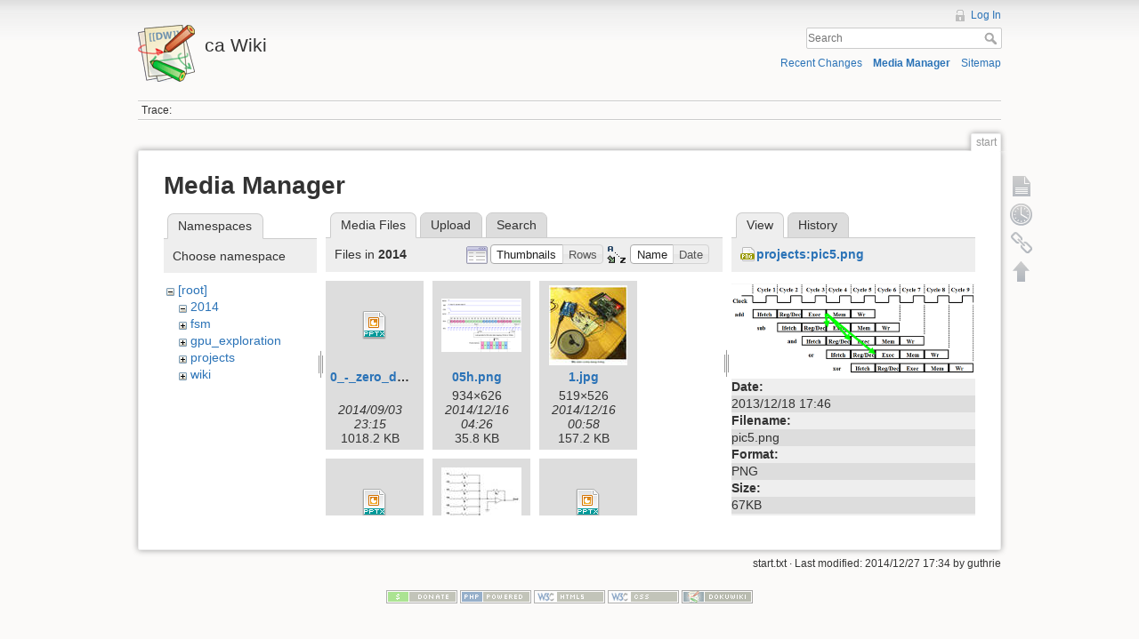

--- FILE ---
content_type: text/html; charset=utf-8
request_url: https://wikis.olin.edu/ca/doku.php?id=start&ns=2014&tab_files=files&do=media&tab_details=view&image=projects%3Apic5.png
body_size: 82623
content:
<!DOCTYPE html>
<html lang="en" dir="ltr" class="no-js">
<head>
    <meta charset="utf-8" />
    <title>start [ca Wiki]</title>
    <script>(function(H){H.className=H.className.replace(/\bno-js\b/,'js')})(document.documentElement)</script>
    <meta name="generator" content="DokuWiki"/>
<meta name="robots" content="noindex,nofollow"/>
<link rel="search" type="application/opensearchdescription+xml" href="/ca/lib/exe/opensearch.php" title="ca Wiki"/>
<link rel="start" href="/ca/"/>
<link rel="contents" href="/ca/doku.php?id=start&amp;do=index" title="Sitemap"/>
<link rel="alternate" type="application/rss+xml" title="Recent Changes" href="/ca/feed.php"/>
<link rel="alternate" type="application/rss+xml" title="Current namespace" href="/ca/feed.php?mode=list&amp;ns="/>
<link rel="alternate" type="text/html" title="Plain HTML" href="/ca/doku.php?do=export_xhtml&amp;id=start"/>
<link rel="alternate" type="text/plain" title="Wiki Markup" href="/ca/doku.php?do=export_raw&amp;id=start"/>
<link rel="stylesheet" type="text/css" href="/ca/lib/exe/css.php?t=dokuwiki&amp;tseed=98723ca98c02d4801e3d588fc9cd5668"/>
<script type="text/javascript">/*<![CDATA[*/var NS='';var JSINFO = {"id":"start","namespace":""};
/*!]]>*/</script>
<script type="text/javascript" charset="utf-8" src="/ca/lib/exe/js.php?t=dokuwiki&amp;tseed=98723ca98c02d4801e3d588fc9cd5668"></script>
    <meta name="viewport" content="width=device-width,initial-scale=1" />
    <link rel="shortcut icon" href="/ca/lib/tpl/dokuwiki/images/favicon.ico" />
<link rel="apple-touch-icon" href="/ca/lib/tpl/dokuwiki/images/apple-touch-icon.png" />
    </head>

<body>
    <!--[if lte IE 8 ]><div id="IE8"><![endif]-->
    <div id="dokuwiki__site"><div id="dokuwiki__top" class="site dokuwiki mode_media tpl_dokuwiki   home  ">

        
<!-- ********** HEADER ********** -->
<div id="dokuwiki__header"><div class="pad group">

    
    <div class="headings group">
        <ul class="a11y skip">
            <li><a href="#dokuwiki__content">skip to content</a></li>
        </ul>

        <h1><a href="/ca/doku.php?id=start"  accesskey="h" title="[H]"><img src="/ca/lib/tpl/dokuwiki/images/logo.png" width="64" height="64" alt="" /> <span>ca Wiki</span></a></h1>
            </div>

    <div class="tools group">
        <!-- USER TOOLS -->
                    <div id="dokuwiki__usertools">
                <h3 class="a11y">User Tools</h3>
                <ul>
                    <li><a href="/ca/doku.php?id=start&amp;do=login&amp;sectok=00a78b228228ec0ad141b5013e7fca8f"  class="action login" rel="nofollow" title="Log In">Log In</a></li>                </ul>
            </div>
        
        <!-- SITE TOOLS -->
        <div id="dokuwiki__sitetools">
            <h3 class="a11y">Site Tools</h3>
            <form action="/ca/doku.php?id=start" accept-charset="utf-8" class="search" id="dw__search" method="get" role="search"><div class="no"><input type="hidden" name="do" value="search" /><input type="text" placeholder="Search" id="qsearch__in" accesskey="f" name="id" class="edit" title="[F]" /><button type="submit" title="Search">Search</button><div id="qsearch__out" class="ajax_qsearch JSpopup"></div></div></form>            <div class="mobileTools">
                <form action="/ca/doku.php" method="get" accept-charset="utf-8"><div class="no"><input type="hidden" name="id" value="start" /><select name="do" class="edit quickselect" title="Tools"><option value="">Tools</option><optgroup label="Page Tools"><option value="">Show page</option><option value="revisions">Old revisions</option><option value="backlink">Backlinks</option></optgroup><optgroup label="Site Tools"><option value="recent">Recent Changes</option><option value="media">Media Manager</option><option value="index">Sitemap</option></optgroup><optgroup label="User Tools"><option value="login">Log In</option></optgroup></select><button type="submit">&gt;</button></div></form>            </div>
            <ul>
                <li><a href="/ca/doku.php?id=start&amp;do=recent"  class="action recent" accesskey="r" rel="nofollow" title="Recent Changes [R]">Recent Changes</a></li><li><a href="/ca/doku.php?id=start&amp;do=media&amp;ns="  class="action media" rel="nofollow" title="Media Manager">Media Manager</a></li><li><a href="/ca/doku.php?id=start&amp;do=index"  class="action index" accesskey="x" title="Sitemap [X]">Sitemap</a></li>            </ul>
        </div>

    </div>

    <!-- BREADCRUMBS -->
            <div class="breadcrumbs">
                                        <div class="trace"><span class="bchead">Trace:</span></div>
                    </div>
    


    <hr class="a11y" />
</div></div><!-- /header -->

        <div class="wrapper group">

            
            <!-- ********** CONTENT ********** -->
            <div id="dokuwiki__content"><div class="pad group">
                
                <div class="pageId"><span>start</span></div>

                <div class="page group">
                                                            <!-- wikipage start -->
                    <div id="mediamanager__page">
<h1>Media Manager</h1>
<div class="panel namespaces">
<h2>Namespaces</h2>
<div class="panelHeader">Choose namespace</div>
<div class="panelContent" id="media__tree">

<ul class="idx">
<li class="media level0 open"><img src="/ca/lib/images/minus.gif" alt="−" /><div class="li"><a href="/ca/doku.php?id=start&amp;ns=&amp;tab_files=files&amp;do=media&amp;tab_details=view&amp;image=projects%3Apic5.png" class="idx_dir">[root]</a></div>
<ul class="idx">
<li class="media level1 open"><img src="/ca/lib/images/minus.gif" alt="−" /><div class="li"><a href="/ca/doku.php?id=start&amp;ns=2014&amp;tab_files=files&amp;do=media&amp;tab_details=view&amp;image=projects%3Apic5.png" class="idx_dir">2014</a></div></li>
<li class="media level1 closed"><img src="/ca/lib/images/plus.gif" alt="+" /><div class="li"><a href="/ca/doku.php?id=start&amp;ns=fsm&amp;tab_files=files&amp;do=media&amp;tab_details=view&amp;image=projects%3Apic5.png" class="idx_dir">fsm</a></div></li>
<li class="media level1 closed"><img src="/ca/lib/images/plus.gif" alt="+" /><div class="li"><a href="/ca/doku.php?id=start&amp;ns=gpu_exploration&amp;tab_files=files&amp;do=media&amp;tab_details=view&amp;image=projects%3Apic5.png" class="idx_dir">gpu_exploration</a></div></li>
<li class="media level1 closed"><img src="/ca/lib/images/plus.gif" alt="+" /><div class="li"><a href="/ca/doku.php?id=start&amp;ns=projects&amp;tab_files=files&amp;do=media&amp;tab_details=view&amp;image=projects%3Apic5.png" class="idx_dir">projects</a></div></li>
<li class="media level1 closed"><img src="/ca/lib/images/plus.gif" alt="+" /><div class="li"><a href="/ca/doku.php?id=start&amp;ns=wiki&amp;tab_files=files&amp;do=media&amp;tab_details=view&amp;image=projects%3Apic5.png" class="idx_dir">wiki</a></div></li>
</ul></li>
</ul>
</div>
</div>
<div class="panel filelist">
<h2 class="a11y">Media Files</h2>
<ul class="tabs">
<li><strong>Media Files</strong></li>
<li><a href="/ca/doku.php?id=start&amp;tab_files=upload&amp;do=media&amp;tab_details=view&amp;image=projects%3Apic5.png&amp;ns=2014">Upload</a></li>
<li><a href="/ca/doku.php?id=start&amp;tab_files=search&amp;do=media&amp;tab_details=view&amp;image=projects%3Apic5.png&amp;ns=2014">Search</a></li>
</ul>
<div class="panelHeader">
<h3>Files in <strong>2014</strong></h3>
<form class="options" method="get" action="/ca/doku.php?id=start" accept-charset="utf-8"><div class="no">
<input type="hidden" name="do" value="media" /><input type="hidden" name="tab_files" value="files" /><input type="hidden" name="tab_details" value="view" /><input type="hidden" name="image" value="projects:pic5.png" /><input type="hidden" name="ns" value="2014" /><ul>
<li class="listType"><label class="thumbs" for="listType__thumbs"><input type="radio" id="listType__thumbs" name="list_dwmedia" value="thumbs" checked="checked" /> <span>Thumbnails</span></label>
<label class="rows" for="listType__rows"><input type="radio" id="listType__rows" name="list_dwmedia" value="rows" /> <span>Rows</span></label>
</li>
<li class="sortBy"><label class="name" for="sortBy__name"><input type="radio" id="sortBy__name" name="sort_dwmedia" value="name" checked="checked" /> <span>Name</span></label>
<label class="date" for="sortBy__date"><input type="radio" id="sortBy__date" name="sort_dwmedia" value="date" /> <span>Date</span></label>
</li>
<li><button type="submit">Apply</button>
</li>
</ul>
</div></form>
</div>
<div class="panelContent">
<ul class="thumbs"><li><dl title="2014:0_-_zero_day.pptx">
<dt><a id="d_:2014:0_-_zero_day.pptx" class="image" title="2014:0_-_zero_day.pptx" href="/ca/doku.php?id=start&amp;image=2014%3A0_-_zero_day.pptx&amp;ns=2014&amp;tab_details=view&amp;do=media&amp;tab_files=files"><img src="/ca/lib/images/fileicons/32x32/pptx.png" alt="2014:0_-_zero_day.pptx" class="icon" /></a></dt>
<dd class="name"><a href="/ca/doku.php?id=start&amp;image=2014%3A0_-_zero_day.pptx&amp;ns=2014&amp;tab_details=view&amp;do=media&amp;tab_files=files" id="h_:2014:0_-_zero_day.pptx">0_-_zero_day.pptx</a></dd>
<dd class="size">&#160;</dd>
<dd class="date">2014/09/03 23:15</dd>
<dd class="filesize">1018.2 KB</dd>
</dl></li>
<li><dl title="2014:05h.png">
<dt><a id="l_:2014:05h.png" class="image thumb" href="/ca/doku.php?id=start&amp;image=2014%3A05h.png&amp;ns=2014&amp;tab_details=view&amp;do=media&amp;tab_files=files"><img src="/ca/lib/exe/fetch.php?w=90&amp;h=60&amp;t=1418722003&amp;tok=b4543e&amp;media=2014:05h.png" alt="2014:05h.png" /></a></dt>
<dd class="name"><a href="/ca/doku.php?id=start&amp;image=2014%3A05h.png&amp;ns=2014&amp;tab_details=view&amp;do=media&amp;tab_files=files" id="h_:2014:05h.png">05h.png</a></dd>
<dd class="size">934&#215;626</dd>
<dd class="date">2014/12/16 04:26</dd>
<dd class="filesize">35.8 KB</dd>
</dl></li>
<li><dl title="2014:1.jpg">
<dt><a id="l_:2014:1.jpg" class="image thumb" href="/ca/doku.php?id=start&amp;image=2014%3A1.jpg&amp;ns=2014&amp;tab_details=view&amp;do=media&amp;tab_files=files"><img src="/ca/lib/exe/fetch.php?w=88&amp;h=90&amp;t=1418709522&amp;tok=7f20d3&amp;media=2014:1.jpg" alt="2014:1.jpg" /></a></dt>
<dd class="name"><a href="/ca/doku.php?id=start&amp;image=2014%3A1.jpg&amp;ns=2014&amp;tab_details=view&amp;do=media&amp;tab_files=files" id="h_:2014:1.jpg">1.jpg</a></dd>
<dd class="size">519&#215;526</dd>
<dd class="date">2014/12/16 00:58</dd>
<dd class="filesize">157.2 KB</dd>
</dl></li>
<li><dl title="2014:1_-_boolean_logic.pptx">
<dt><a id="d_:2014:1_-_boolean_logic.pptx" class="image" title="2014:1_-_boolean_logic.pptx" href="/ca/doku.php?id=start&amp;image=2014%3A1_-_boolean_logic.pptx&amp;ns=2014&amp;tab_details=view&amp;do=media&amp;tab_files=files"><img src="/ca/lib/images/fileicons/32x32/pptx.png" alt="2014:1_-_boolean_logic.pptx" class="icon" /></a></dt>
<dd class="name"><a href="/ca/doku.php?id=start&amp;image=2014%3A1_-_boolean_logic.pptx&amp;ns=2014&amp;tab_details=view&amp;do=media&amp;tab_files=files" id="h_:2014:1_-_boolean_logic.pptx">1_-_boolean_logic.pptx</a></dd>
<dd class="size">&#160;</dd>
<dd class="date">2014/09/07 22:04</dd>
<dd class="filesize">508.2 KB</dd>
</dl></li>
<li><dl title="2014:2.jpg">
<dt><a id="l_:2014:2.jpg" class="image thumb" href="/ca/doku.php?id=start&amp;image=2014%3A2.jpg&amp;ns=2014&amp;tab_details=view&amp;do=media&amp;tab_files=files"><img src="/ca/lib/exe/fetch.php?w=90&amp;h=79&amp;t=1418710418&amp;tok=aaa68c&amp;media=2014:2.jpg" alt="2014:2.jpg" /></a></dt>
<dd class="name"><a href="/ca/doku.php?id=start&amp;image=2014%3A2.jpg&amp;ns=2014&amp;tab_details=view&amp;do=media&amp;tab_files=files" id="h_:2014:2.jpg">2.jpg</a></dd>
<dd class="size">554&#215;487</dd>
<dd class="date">2014/12/16 01:13</dd>
<dd class="filesize">30.1 KB</dd>
</dl></li>
<li><dl title="2014:2_-_timing_and_latches.pptx">
<dt><a id="d_:2014:2_-_timing_and_latches.pptx" class="image" title="2014:2_-_timing_and_latches.pptx" href="/ca/doku.php?id=start&amp;image=2014%3A2_-_timing_and_latches.pptx&amp;ns=2014&amp;tab_details=view&amp;do=media&amp;tab_files=files"><img src="/ca/lib/images/fileicons/32x32/pptx.png" alt="2014:2_-_timing_and_latches.pptx" class="icon" /></a></dt>
<dd class="name"><a href="/ca/doku.php?id=start&amp;image=2014%3A2_-_timing_and_latches.pptx&amp;ns=2014&amp;tab_details=view&amp;do=media&amp;tab_files=files" id="h_:2014:2_-_timing_and_latches.pptx">2_-_timing_and_latches.pptx</a></dd>
<dd class="size">&#160;</dd>
<dd class="date">2014/09/20 12:21</dd>
<dd class="filesize">1 MB</dd>
</dl></li>
<li><dl title="2014:3_-_fabric_and_verilog.pptx">
<dt><a id="d_:2014:3_-_fabric_and_verilog.pptx" class="image" title="2014:3_-_fabric_and_verilog.pptx" href="/ca/doku.php?id=start&amp;image=2014%3A3_-_fabric_and_verilog.pptx&amp;ns=2014&amp;tab_details=view&amp;do=media&amp;tab_files=files"><img src="/ca/lib/images/fileicons/32x32/pptx.png" alt="2014:3_-_fabric_and_verilog.pptx" class="icon" /></a></dt>
<dd class="name"><a href="/ca/doku.php?id=start&amp;image=2014%3A3_-_fabric_and_verilog.pptx&amp;ns=2014&amp;tab_details=view&amp;do=media&amp;tab_files=files" id="h_:2014:3_-_fabric_and_verilog.pptx">3_-_fabric_and_verilog.pptx</a></dd>
<dd class="size">&#160;</dd>
<dd class="date">2014/09/15 12:55</dd>
<dd class="filesize">420.1 KB</dd>
</dl></li>
<li><dl title="2014:4_-_number_systems.pptx">
<dt><a id="d_:2014:4_-_number_systems.pptx" class="image" title="2014:4_-_number_systems.pptx" href="/ca/doku.php?id=start&amp;image=2014%3A4_-_number_systems.pptx&amp;ns=2014&amp;tab_details=view&amp;do=media&amp;tab_files=files"><img src="/ca/lib/images/fileicons/32x32/pptx.png" alt="2014:4_-_number_systems.pptx" class="icon" /></a></dt>
<dd class="name"><a href="/ca/doku.php?id=start&amp;image=2014%3A4_-_number_systems.pptx&amp;ns=2014&amp;tab_details=view&amp;do=media&amp;tab_files=files" id="h_:2014:4_-_number_systems.pptx">4_-_number_systems.pptx</a></dd>
<dd class="size">&#160;</dd>
<dd class="date">2014/09/18 00:40</dd>
<dd class="filesize">265.6 KB</dd>
</dl></li>
<li><dl title="2014:5_-_floating_point.pptx">
<dt><a id="d_:2014:5_-_floating_point.pptx" class="image" title="2014:5_-_floating_point.pptx" href="/ca/doku.php?id=start&amp;image=2014%3A5_-_floating_point.pptx&amp;ns=2014&amp;tab_details=view&amp;do=media&amp;tab_files=files"><img src="/ca/lib/images/fileicons/32x32/pptx.png" alt="2014:5_-_floating_point.pptx" class="icon" /></a></dt>
<dd class="name"><a href="/ca/doku.php?id=start&amp;image=2014%3A5_-_floating_point.pptx&amp;ns=2014&amp;tab_details=view&amp;do=media&amp;tab_files=files" id="h_:2014:5_-_floating_point.pptx">5_-_floating_point.pptx</a></dd>
<dd class="size">&#160;</dd>
<dd class="date">2014/09/22 00:49</dd>
<dd class="filesize">562.5 KB</dd>
</dl></li>
<li><dl title="2014:6_-_alu_and_growth.pptx">
<dt><a id="d_:2014:6_-_alu_and_growth.pptx" class="image" title="2014:6_-_alu_and_growth.pptx" href="/ca/doku.php?id=start&amp;image=2014%3A6_-_alu_and_growth.pptx&amp;ns=2014&amp;tab_details=view&amp;do=media&amp;tab_files=files"><img src="/ca/lib/images/fileicons/32x32/pptx.png" alt="2014:6_-_alu_and_growth.pptx" class="icon" /></a></dt>
<dd class="name"><a href="/ca/doku.php?id=start&amp;image=2014%3A6_-_alu_and_growth.pptx&amp;ns=2014&amp;tab_details=view&amp;do=media&amp;tab_files=files" id="h_:2014:6_-_alu_and_growth.pptx">6_-_alu_and_growth.pptx</a></dd>
<dd class="size">&#160;</dd>
<dd class="date">2014/09/25 01:45</dd>
<dd class="filesize">413.8 KB</dd>
</dl></li>
<li><dl title="2014:7_-_growth_and_verilog.pptx">
<dt><a id="d_:2014:7_-_growth_and_verilog.pptx" class="image" title="2014:7_-_growth_and_verilog.pptx" href="/ca/doku.php?id=start&amp;image=2014%3A7_-_growth_and_verilog.pptx&amp;ns=2014&amp;tab_details=view&amp;do=media&amp;tab_files=files"><img src="/ca/lib/images/fileicons/32x32/pptx.png" alt="2014:7_-_growth_and_verilog.pptx" class="icon" /></a></dt>
<dd class="name"><a href="/ca/doku.php?id=start&amp;image=2014%3A7_-_growth_and_verilog.pptx&amp;ns=2014&amp;tab_details=view&amp;do=media&amp;tab_files=files" id="h_:2014:7_-_growth_and_verilog.pptx">7_-_growth_and_verilog.pptx</a></dd>
<dd class="size">&#160;</dd>
<dd class="date">2014/09/28 20:00</dd>
<dd class="filesize">320.8 KB</dd>
</dl></li>
<li><dl title="2014:8_-_single_cycle_cpu.pptx">
<dt><a id="d_:2014:8_-_single_cycle_cpu.pptx" class="image" title="2014:8_-_single_cycle_cpu.pptx" href="/ca/doku.php?id=start&amp;image=2014%3A8_-_single_cycle_cpu.pptx&amp;ns=2014&amp;tab_details=view&amp;do=media&amp;tab_files=files"><img src="/ca/lib/images/fileicons/32x32/pptx.png" alt="2014:8_-_single_cycle_cpu.pptx" class="icon" /></a></dt>
<dd class="name"><a href="/ca/doku.php?id=start&amp;image=2014%3A8_-_single_cycle_cpu.pptx&amp;ns=2014&amp;tab_details=view&amp;do=media&amp;tab_files=files" id="h_:2014:8_-_single_cycle_cpu.pptx">8_-_single_cycle_cpu.pptx</a></dd>
<dd class="size">&#160;</dd>
<dd class="date">2014/10/02 01:25</dd>
<dd class="filesize">581.4 KB</dd>
</dl></li>
<li><dl title="2014:8bitminecraftcputable.jpg">
<dt><a id="l_:2014:8bitminecraftcputable.jpg" class="image thumb" href="/ca/doku.php?id=start&amp;image=2014%3A8bitminecraftcputable.jpg&amp;ns=2014&amp;tab_details=view&amp;do=media&amp;tab_files=files"><img src="/ca/lib/exe/fetch.php?w=90&amp;h=42&amp;t=1418818723&amp;tok=177c86&amp;media=2014:8bitminecraftcputable.jpg" alt="2014:8bitminecraftcputable.jpg" /></a></dt>
<dd class="name"><a href="/ca/doku.php?id=start&amp;image=2014%3A8bitminecraftcputable.jpg&amp;ns=2014&amp;tab_details=view&amp;do=media&amp;tab_files=files" id="h_:2014:8bitminecraftcputable.jpg">8bitminecraftcputable.jpg</a></dd>
<dd class="size">514&#215;244</dd>
<dd class="date">2014/12/17 07:18</dd>
<dd class="filesize">55.9 KB</dd>
</dl></li>
<li><dl title="2014:8bitminecraftcputable2.jpg">
<dt><a id="l_:2014:8bitminecraftcputable2.jpg" class="image thumb" href="/ca/doku.php?id=start&amp;image=2014%3A8bitminecraftcputable2.jpg&amp;ns=2014&amp;tab_details=view&amp;do=media&amp;tab_files=files"><img src="/ca/lib/exe/fetch.php?w=90&amp;h=42&amp;t=1418821231&amp;tok=274586&amp;media=2014:8bitminecraftcputable2.jpg" alt="2014:8bitminecraftcputable2.jpg" /></a></dt>
<dd class="name"><a href="/ca/doku.php?id=start&amp;image=2014%3A8bitminecraftcputable2.jpg&amp;ns=2014&amp;tab_details=view&amp;do=media&amp;tab_files=files" id="h_:2014:8bitminecraftcputable2.jpg">8bitminecraftcputable2.jpg</a></dd>
<dd class="size">514&#215;244</dd>
<dd class="date">2014/12/17 08:00</dd>
<dd class="filesize">56.4 KB</dd>
</dl></li>
<li><dl title="2014:9_-_branching_and_machine_code.pptx">
<dt><a id="d_:2014:9_-_branching_and_machine_code.pptx" class="image" title="2014:9_-_branching_and_machine_code.pptx" href="/ca/doku.php?id=start&amp;image=2014%3A9_-_branching_and_machine_code.pptx&amp;ns=2014&amp;tab_details=view&amp;do=media&amp;tab_files=files"><img src="/ca/lib/images/fileicons/32x32/pptx.png" alt="2014:9_-_branching_and_machine_code.pptx" class="icon" /></a></dt>
<dd class="name"><a href="/ca/doku.php?id=start&amp;image=2014%3A9_-_branching_and_machine_code.pptx&amp;ns=2014&amp;tab_details=view&amp;do=media&amp;tab_files=files" id="h_:2014:9_-_branching_and_machine_code.pptx">9_-_branching_and_machine_code.pptx</a></dd>
<dd class="size">&#160;</dd>
<dd class="date">2014/10/06 10:48</dd>
<dd class="filesize">1.8 MB</dd>
</dl></li>
<li><dl title="2014:10_-_mips_assembly.pptx">
<dt><a id="d_:2014:10_-_mips_assembly.pptx" class="image" title="2014:10_-_mips_assembly.pptx" href="/ca/doku.php?id=start&amp;image=2014%3A10_-_mips_assembly.pptx&amp;ns=2014&amp;tab_details=view&amp;do=media&amp;tab_files=files"><img src="/ca/lib/images/fileicons/32x32/pptx.png" alt="2014:10_-_mips_assembly.pptx" class="icon" /></a></dt>
<dd class="name"><a href="/ca/doku.php?id=start&amp;image=2014%3A10_-_mips_assembly.pptx&amp;ns=2014&amp;tab_details=view&amp;do=media&amp;tab_files=files" id="h_:2014:10_-_mips_assembly.pptx">10_-_mips_assembly.pptx</a></dd>
<dd class="size">&#160;</dd>
<dd class="date">2014/10/08 23:13</dd>
<dd class="filesize">887.7 KB</dd>
</dl></li>
<li><dl title="2014:11_-_processor_to_processor.pptx">
<dt><a id="d_:2014:11_-_processor_to_processor.pptx" class="image" title="2014:11_-_processor_to_processor.pptx" href="/ca/doku.php?id=start&amp;image=2014%3A11_-_processor_to_processor.pptx&amp;ns=2014&amp;tab_details=view&amp;do=media&amp;tab_files=files"><img src="/ca/lib/images/fileicons/32x32/pptx.png" alt="2014:11_-_processor_to_processor.pptx" class="icon" /></a></dt>
<dd class="name"><a href="/ca/doku.php?id=start&amp;image=2014%3A11_-_processor_to_processor.pptx&amp;ns=2014&amp;tab_details=view&amp;do=media&amp;tab_files=files" id="h_:2014:11_-_processor_to_processor.pptx">11_-_processor_to_processor.pptx</a></dd>
<dd class="size">&#160;</dd>
<dd class="date">2014/10/16 12:12</dd>
<dd class="filesize">1.2 MB</dd>
</dl></li>
<li><dl title="2014:12_-_finite_state_machines.pptx">
<dt><a id="d_:2014:12_-_finite_state_machines.pptx" class="image" title="2014:12_-_finite_state_machines.pptx" href="/ca/doku.php?id=start&amp;image=2014%3A12_-_finite_state_machines.pptx&amp;ns=2014&amp;tab_details=view&amp;do=media&amp;tab_files=files"><img src="/ca/lib/images/fileicons/32x32/pptx.png" alt="2014:12_-_finite_state_machines.pptx" class="icon" /></a></dt>
<dd class="name"><a href="/ca/doku.php?id=start&amp;image=2014%3A12_-_finite_state_machines.pptx&amp;ns=2014&amp;tab_details=view&amp;do=media&amp;tab_files=files" id="h_:2014:12_-_finite_state_machines.pptx">12_-_finite_state_machines.pptx</a></dd>
<dd class="size">&#160;</dd>
<dd class="date">2014/10/20 00:28</dd>
<dd class="filesize">226.6 KB</dd>
</dl></li>
<li><dl title="2014:13_-_multicycle_cpu.pptx">
<dt><a id="d_:2014:13_-_multicycle_cpu.pptx" class="image" title="2014:13_-_multicycle_cpu.pptx" href="/ca/doku.php?id=start&amp;image=2014%3A13_-_multicycle_cpu.pptx&amp;ns=2014&amp;tab_details=view&amp;do=media&amp;tab_files=files"><img src="/ca/lib/images/fileicons/32x32/pptx.png" alt="2014:13_-_multicycle_cpu.pptx" class="icon" /></a></dt>
<dd class="name"><a href="/ca/doku.php?id=start&amp;image=2014%3A13_-_multicycle_cpu.pptx&amp;ns=2014&amp;tab_details=view&amp;do=media&amp;tab_files=files" id="h_:2014:13_-_multicycle_cpu.pptx">13_-_multicycle_cpu.pptx</a></dd>
<dd class="size">&#160;</dd>
<dd class="date">2014/10/23 16:20</dd>
<dd class="filesize">514.8 KB</dd>
</dl></li>
<li><dl title="2014:14_-_multicycle_cpu_continued.pptx">
<dt><a id="d_:2014:14_-_multicycle_cpu_continued.pptx" class="image" title="2014:14_-_multicycle_cpu_continued.pptx" href="/ca/doku.php?id=start&amp;image=2014%3A14_-_multicycle_cpu_continued.pptx&amp;ns=2014&amp;tab_details=view&amp;do=media&amp;tab_files=files"><img src="/ca/lib/images/fileicons/32x32/pptx.png" alt="2014:14_-_multicycle_cpu_continued.pptx" class="icon" /></a></dt>
<dd class="name"><a href="/ca/doku.php?id=start&amp;image=2014%3A14_-_multicycle_cpu_continued.pptx&amp;ns=2014&amp;tab_details=view&amp;do=media&amp;tab_files=files" id="h_:2014:14_-_multicycle_cpu_continued.pptx">14_-_multicycle_cpu_continued.pptx</a></dd>
<dd class="size">&#160;</dd>
<dd class="date">2014/10/26 23:03</dd>
<dd class="filesize">597.3 KB</dd>
</dl></li>
<li><dl title="2014:15_-_pipelining.pptx">
<dt><a id="d_:2014:15_-_pipelining.pptx" class="image" title="2014:15_-_pipelining.pptx" href="/ca/doku.php?id=start&amp;image=2014%3A15_-_pipelining.pptx&amp;ns=2014&amp;tab_details=view&amp;do=media&amp;tab_files=files"><img src="/ca/lib/images/fileicons/32x32/pptx.png" alt="2014:15_-_pipelining.pptx" class="icon" /></a></dt>
<dd class="name"><a href="/ca/doku.php?id=start&amp;image=2014%3A15_-_pipelining.pptx&amp;ns=2014&amp;tab_details=view&amp;do=media&amp;tab_files=files" id="h_:2014:15_-_pipelining.pptx">15_-_pipelining.pptx</a></dd>
<dd class="size">&#160;</dd>
<dd class="date">2014/10/29 23:45</dd>
<dd class="filesize">719.1 KB</dd>
</dl></li>
<li><dl title="2014:16_-_hazards.pptx">
<dt><a id="d_:2014:16_-_hazards.pptx" class="image" title="2014:16_-_hazards.pptx" href="/ca/doku.php?id=start&amp;image=2014%3A16_-_hazards.pptx&amp;ns=2014&amp;tab_details=view&amp;do=media&amp;tab_files=files"><img src="/ca/lib/images/fileicons/32x32/pptx.png" alt="2014:16_-_hazards.pptx" class="icon" /></a></dt>
<dd class="name"><a href="/ca/doku.php?id=start&amp;image=2014%3A16_-_hazards.pptx&amp;ns=2014&amp;tab_details=view&amp;do=media&amp;tab_files=files" id="h_:2014:16_-_hazards.pptx">16_-_hazards.pptx</a></dd>
<dd class="size">&#160;</dd>
<dd class="date">2014/11/03 00:19</dd>
<dd class="filesize">713.4 KB</dd>
</dl></li>
<li><dl title="2014:17_-_test_day.pptx">
<dt><a id="d_:2014:17_-_test_day.pptx" class="image" title="2014:17_-_test_day.pptx" href="/ca/doku.php?id=start&amp;image=2014%3A17_-_test_day.pptx&amp;ns=2014&amp;tab_details=view&amp;do=media&amp;tab_files=files"><img src="/ca/lib/images/fileicons/32x32/pptx.png" alt="2014:17_-_test_day.pptx" class="icon" /></a></dt>
<dd class="name"><a href="/ca/doku.php?id=start&amp;image=2014%3A17_-_test_day.pptx&amp;ns=2014&amp;tab_details=view&amp;do=media&amp;tab_files=files" id="h_:2014:17_-_test_day.pptx">17_-_test_day.pptx</a></dd>
<dd class="size">&#160;</dd>
<dd class="date">2014/11/06 11:59</dd>
<dd class="filesize">56.5 KB</dd>
</dl></li>
<li><dl title="2014:18_-_caching.pptx">
<dt><a id="d_:2014:18_-_caching.pptx" class="image" title="2014:18_-_caching.pptx" href="/ca/doku.php?id=start&amp;image=2014%3A18_-_caching.pptx&amp;ns=2014&amp;tab_details=view&amp;do=media&amp;tab_files=files"><img src="/ca/lib/images/fileicons/32x32/pptx.png" alt="2014:18_-_caching.pptx" class="icon" /></a></dt>
<dd class="name"><a href="/ca/doku.php?id=start&amp;image=2014%3A18_-_caching.pptx&amp;ns=2014&amp;tab_details=view&amp;do=media&amp;tab_files=files" id="h_:2014:18_-_caching.pptx">18_-_caching.pptx</a></dd>
<dd class="size">&#160;</dd>
<dd class="date">2014/11/09 13:01</dd>
<dd class="filesize">1 MB</dd>
</dl></li>
<li><dl title="2014:19_-_cool_math_stuff.pptx">
<dt><a id="d_:2014:19_-_cool_math_stuff.pptx" class="image" title="2014:19_-_cool_math_stuff.pptx" href="/ca/doku.php?id=start&amp;image=2014%3A19_-_cool_math_stuff.pptx&amp;ns=2014&amp;tab_details=view&amp;do=media&amp;tab_files=files"><img src="/ca/lib/images/fileicons/32x32/pptx.png" alt="2014:19_-_cool_math_stuff.pptx" class="icon" /></a></dt>
<dd class="name"><a href="/ca/doku.php?id=start&amp;image=2014%3A19_-_cool_math_stuff.pptx&amp;ns=2014&amp;tab_details=view&amp;do=media&amp;tab_files=files" id="h_:2014:19_-_cool_math_stuff.pptx">19_-_cool_math_stuff.pptx</a></dd>
<dd class="size">&#160;</dd>
<dd class="date">2014/11/16 23:50</dd>
<dd class="filesize">868.9 KB</dd>
</dl></li>
<li><dl title="2014:20_-_call_me_maybe.pptx">
<dt><a id="d_:2014:20_-_call_me_maybe.pptx" class="image" title="2014:20_-_call_me_maybe.pptx" href="/ca/doku.php?id=start&amp;image=2014%3A20_-_call_me_maybe.pptx&amp;ns=2014&amp;tab_details=view&amp;do=media&amp;tab_files=files"><img src="/ca/lib/images/fileicons/32x32/pptx.png" alt="2014:20_-_call_me_maybe.pptx" class="icon" /></a></dt>
<dd class="name"><a href="/ca/doku.php?id=start&amp;image=2014%3A20_-_call_me_maybe.pptx&amp;ns=2014&amp;tab_details=view&amp;do=media&amp;tab_files=files" id="h_:2014:20_-_call_me_maybe.pptx">20_-_call_me_maybe.pptx</a></dd>
<dd class="size">&#160;</dd>
<dd class="date">2014/11/16 23:51</dd>
<dd class="filesize">121.4 KB</dd>
</dl></li>
<li><dl title="2014:21_-_quiz_and_planning.pptx">
<dt><a id="d_:2014:21_-_quiz_and_planning.pptx" class="image" title="2014:21_-_quiz_and_planning.pptx" href="/ca/doku.php?id=start&amp;image=2014%3A21_-_quiz_and_planning.pptx&amp;ns=2014&amp;tab_details=view&amp;do=media&amp;tab_files=files"><img src="/ca/lib/images/fileicons/32x32/pptx.png" alt="2014:21_-_quiz_and_planning.pptx" class="icon" /></a></dt>
<dd class="name"><a href="/ca/doku.php?id=start&amp;image=2014%3A21_-_quiz_and_planning.pptx&amp;ns=2014&amp;tab_details=view&amp;do=media&amp;tab_files=files" id="h_:2014:21_-_quiz_and_planning.pptx">21_-_quiz_and_planning.pptx</a></dd>
<dd class="size">&#160;</dd>
<dd class="date">2014/12/01 14:22</dd>
<dd class="filesize">841.7 KB</dd>
</dl></li>
<li><dl title="2014:22_-_retrospective_planning.pptx">
<dt><a id="d_:2014:22_-_retrospective_planning.pptx" class="image" title="2014:22_-_retrospective_planning.pptx" href="/ca/doku.php?id=start&amp;image=2014%3A22_-_retrospective_planning.pptx&amp;ns=2014&amp;tab_details=view&amp;do=media&amp;tab_files=files"><img src="/ca/lib/images/fileicons/32x32/pptx.png" alt="2014:22_-_retrospective_planning.pptx" class="icon" /></a></dt>
<dd class="name"><a href="/ca/doku.php?id=start&amp;image=2014%3A22_-_retrospective_planning.pptx&amp;ns=2014&amp;tab_details=view&amp;do=media&amp;tab_files=files" id="h_:2014:22_-_retrospective_planning.pptx">22_-_retrospective_planning.pptx</a></dd>
<dd class="size">&#160;</dd>
<dd class="date">2014/12/01 14:27</dd>
<dd class="filesize">305.2 KB</dd>
</dl></li>
<li><dl title="2014:addersubt.png">
<dt><a id="l_:2014:addersubt.png" class="image thumb" href="/ca/doku.php?id=start&amp;image=2014%3Aaddersubt.png&amp;ns=2014&amp;tab_details=view&amp;do=media&amp;tab_files=files"><img src="/ca/lib/exe/fetch.php?w=90&amp;h=40&amp;t=1419719206&amp;tok=5f8a93&amp;media=2014:addersubt.png" alt="2014:addersubt.png" /></a></dt>
<dd class="name"><a href="/ca/doku.php?id=start&amp;image=2014%3Aaddersubt.png&amp;ns=2014&amp;tab_details=view&amp;do=media&amp;tab_files=files" id="h_:2014:addersubt.png">addersubt.png</a></dd>
<dd class="size">1220&#215;547</dd>
<dd class="date">2014/12/27 17:26</dd>
<dd class="filesize">22.5 KB</dd>
</dl></li>
<li><dl title="2014:alu.png">
<dt><a id="l_:2014:alu.png" class="image thumb" href="/ca/doku.php?id=start&amp;image=2014%3Aalu.png&amp;ns=2014&amp;tab_details=view&amp;do=media&amp;tab_files=files"><img src="/ca/lib/exe/fetch.php?w=90&amp;h=43&amp;t=1419719206&amp;tok=82d160&amp;media=2014:alu.png" alt="2014:alu.png" /></a></dt>
<dd class="name"><a href="/ca/doku.php?id=start&amp;image=2014%3Aalu.png&amp;ns=2014&amp;tab_details=view&amp;do=media&amp;tab_files=files" id="h_:2014:alu.png">alu.png</a></dd>
<dd class="size">1213&#215;582</dd>
<dd class="date">2014/12/27 17:26</dd>
<dd class="filesize">22.4 KB</dd>
</dl></li>
<li><dl title="2014:base2sn.png">
<dt><a id="l_:2014:base2sn.png" class="image thumb" href="/ca/doku.php?id=start&amp;image=2014%3Abase2sn.png&amp;ns=2014&amp;tab_details=view&amp;do=media&amp;tab_files=files"><img src="/ca/lib/exe/fetch.php?w=90&amp;h=20&amp;t=1418799069&amp;tok=2781f7&amp;media=2014:base2sn.png" alt="2014:base2sn.png" /></a></dt>
<dd class="name"><a href="/ca/doku.php?id=start&amp;image=2014%3Abase2sn.png&amp;ns=2014&amp;tab_details=view&amp;do=media&amp;tab_files=files" id="h_:2014:base2sn.png">base2sn.png</a></dd>
<dd class="size">477&#215;106</dd>
<dd class="date">2014/12/17 01:51</dd>
<dd class="filesize">7.5 KB</dd>
</dl></li>
<li><dl title="2014:blockdiagram.jpg">
<dt><a id="l_:2014:blockdiagram.jpg" class="image thumb" href="/ca/doku.php?id=start&amp;image=2014%3Ablockdiagram.jpg&amp;ns=2014&amp;tab_details=view&amp;do=media&amp;tab_files=files"><img src="/ca/lib/exe/fetch.php?w=90&amp;h=63&amp;t=1418727480&amp;tok=f394e9&amp;media=2014:blockdiagram.jpg" alt="2014:blockdiagram.jpg" /></a></dt>
<dd class="name"><a href="/ca/doku.php?id=start&amp;image=2014%3Ablockdiagram.jpg&amp;ns=2014&amp;tab_details=view&amp;do=media&amp;tab_files=files" id="h_:2014:blockdiagram.jpg">blockdiagram.jpg</a></dd>
<dd class="size">2330&#215;1653</dd>
<dd class="date">2014/12/16 05:58</dd>
<dd class="filesize">796.4 KB</dd>
</dl></li>
<li><dl title="2014:circuitdiagram.jpg">
<dt><a id="l_:2014:circuitdiagram.jpg" class="image thumb" href="/ca/doku.php?id=start&amp;image=2014%3Acircuitdiagram.jpg&amp;ns=2014&amp;tab_details=view&amp;do=media&amp;tab_files=files"><img src="/ca/lib/exe/fetch.php?w=90&amp;h=65&amp;t=1418817260&amp;tok=58ba9c&amp;media=2014:circuitdiagram.jpg" alt="2014:circuitdiagram.jpg" /></a></dt>
<dd class="name"><a href="/ca/doku.php?id=start&amp;image=2014%3Acircuitdiagram.jpg&amp;ns=2014&amp;tab_details=view&amp;do=media&amp;tab_files=files" id="h_:2014:circuitdiagram.jpg">circuitdiagram.jpg</a></dd>
<dd class="size">910&#215;667</dd>
<dd class="date">2014/12/17 06:54</dd>
<dd class="filesize">136.2 KB</dd>
</dl></li>
<li><dl title="2014:cpu.png">
<dt><a id="l_:2014:cpu.png" class="image thumb" href="/ca/doku.php?id=start&amp;image=2014%3Acpu.png&amp;ns=2014&amp;tab_details=view&amp;do=media&amp;tab_files=files"><img src="/ca/lib/exe/fetch.php?w=90&amp;h=46&amp;t=1419718961&amp;tok=26a019&amp;media=2014:cpu.png" alt="2014:cpu.png" /></a></dt>
<dd class="name"><a href="/ca/doku.php?id=start&amp;image=2014%3Acpu.png&amp;ns=2014&amp;tab_details=view&amp;do=media&amp;tab_files=files" id="h_:2014:cpu.png">cpu.png</a></dd>
<dd class="size">830&#215;425</dd>
<dd class="date">2014/12/27 17:22</dd>
<dd class="filesize">16 KB</dd>
</dl></li>
<li><dl title="2014:csa.png">
<dt><a id="l_:2014:csa.png" class="image thumb" href="/ca/doku.php?id=start&amp;image=2014%3Acsa.png&amp;ns=2014&amp;tab_details=view&amp;do=media&amp;tab_files=files"><img src="/ca/lib/exe/fetch.php?w=90&amp;h=76&amp;t=1418809326&amp;tok=c76465&amp;media=2014:csa.png" alt="2014:csa.png" /></a></dt>
<dd class="name"><a href="/ca/doku.php?id=start&amp;image=2014%3Acsa.png&amp;ns=2014&amp;tab_details=view&amp;do=media&amp;tab_files=files" id="h_:2014:csa.png">csa.png</a></dd>
<dd class="size">1744&#215;1480</dd>
<dd class="date">2014/12/17 04:42</dd>
<dd class="filesize">9.9 MB</dd>
</dl></li>
<li><dl title="2014:downarrow.png">
<dt><a id="l_:2014:downarrow.png" class="image thumb" href="/ca/doku.php?id=start&amp;image=2014%3Adownarrow.png&amp;ns=2014&amp;tab_details=view&amp;do=media&amp;tab_files=files"><img src="/ca/lib/exe/fetch.php?w=89&amp;h=78&amp;t=1418699447&amp;tok=46de1e&amp;media=2014:downarrow.png" alt="2014:downarrow.png" /></a></dt>
<dd class="name"><a href="/ca/doku.php?id=start&amp;image=2014%3Adownarrow.png&amp;ns=2014&amp;tab_details=view&amp;do=media&amp;tab_files=files" id="h_:2014:downarrow.png">downarrow.png</a></dd>
<dd class="size">89&#215;78</dd>
<dd class="date">2014/12/15 22:10</dd>
<dd class="filesize">901 B</dd>
</dl></li>
<li><dl title="2014:eniacsrlatch.png">
<dt><a id="l_:2014:eniacsrlatch.png" class="image thumb" href="/ca/doku.php?id=start&amp;image=2014%3Aeniacsrlatch.png&amp;ns=2014&amp;tab_details=view&amp;do=media&amp;tab_files=files"><img src="/ca/lib/exe/fetch.php?w=90&amp;h=53&amp;t=1418689633&amp;tok=072a2b&amp;media=2014:eniacsrlatch.png" alt="2014:eniacsrlatch.png" /></a></dt>
<dd class="name"><a href="/ca/doku.php?id=start&amp;image=2014%3Aeniacsrlatch.png&amp;ns=2014&amp;tab_details=view&amp;do=media&amp;tab_files=files" id="h_:2014:eniacsrlatch.png">eniacsrlatch.png</a></dd>
<dd class="size">616&#215;365</dd>
<dd class="date">2014/12/15 19:27</dd>
<dd class="filesize">116.2 KB</dd>
</dl></li>
<li><dl title="2014:eyre_comparch_project.pdf">
<dt><a id="d_:2014:eyre_comparch_project.pdf" class="image" title="2014:eyre_comparch_project.pdf" href="/ca/doku.php?id=start&amp;image=2014%3Aeyre_comparch_project.pdf&amp;ns=2014&amp;tab_details=view&amp;do=media&amp;tab_files=files"><img src="/ca/lib/images/fileicons/32x32/pdf.png" alt="2014:eyre_comparch_project.pdf" class="icon" /></a></dt>
<dd class="name"><a href="/ca/doku.php?id=start&amp;image=2014%3Aeyre_comparch_project.pdf&amp;ns=2014&amp;tab_details=view&amp;do=media&amp;tab_files=files" id="h_:2014:eyre_comparch_project.pdf">eyre_comparch_project.pdf</a></dd>
<dd class="size">&#160;</dd>
<dd class="date">2014/12/15 18:18</dd>
<dd class="filesize">2.9 MB</dd>
</dl></li>
<li><dl title="2014:eyre_comparch_project.pptx">
<dt><a id="d_:2014:eyre_comparch_project.pptx" class="image" title="2014:eyre_comparch_project.pptx" href="/ca/doku.php?id=start&amp;image=2014%3Aeyre_comparch_project.pptx&amp;ns=2014&amp;tab_details=view&amp;do=media&amp;tab_files=files"><img src="/ca/lib/images/fileicons/32x32/pptx.png" alt="2014:eyre_comparch_project.pptx" class="icon" /></a></dt>
<dd class="name"><a href="/ca/doku.php?id=start&amp;image=2014%3Aeyre_comparch_project.pptx&amp;ns=2014&amp;tab_details=view&amp;do=media&amp;tab_files=files" id="h_:2014:eyre_comparch_project.pptx">eyre_comparch_project.pptx</a></dd>
<dd class="size">&#160;</dd>
<dd class="date">2014/12/16 09:11</dd>
<dd class="filesize">352.1 KB</dd>
</dl></li>
<li><dl title="2014:eyre_comparch_project.zip">
<dt><a id="d_:2014:eyre_comparch_project.zip" class="image" title="2014:eyre_comparch_project.zip" href="/ca/doku.php?id=start&amp;image=2014%3Aeyre_comparch_project.zip&amp;ns=2014&amp;tab_details=view&amp;do=media&amp;tab_files=files"><img src="/ca/lib/images/fileicons/32x32/zip.png" alt="2014:eyre_comparch_project.zip" class="icon" /></a></dt>
<dd class="name"><a href="/ca/doku.php?id=start&amp;image=2014%3Aeyre_comparch_project.zip&amp;ns=2014&amp;tab_details=view&amp;do=media&amp;tab_files=files" id="h_:2014:eyre_comparch_project.zip">eyre_comparch_project.zip</a></dd>
<dd class="size">&#160;</dd>
<dd class="date">2014/12/16 20:54</dd>
<dd class="filesize">2.9 MB</dd>
</dl></li>
<li><dl title="2014:final_project.pdf">
<dt><a id="d_:2014:final_project.pdf" class="image" title="2014:final_project.pdf" href="/ca/doku.php?id=start&amp;image=2014%3Afinal_project.pdf&amp;ns=2014&amp;tab_details=view&amp;do=media&amp;tab_files=files"><img src="/ca/lib/images/fileicons/32x32/pdf.png" alt="2014:final_project.pdf" class="icon" /></a></dt>
<dd class="name"><a href="/ca/doku.php?id=start&amp;image=2014%3Afinal_project.pdf&amp;ns=2014&amp;tab_details=view&amp;do=media&amp;tab_files=files" id="h_:2014:final_project.pdf">final_project.pdf</a></dd>
<dd class="size">&#160;</dd>
<dd class="date">2014/12/11 13:46</dd>
<dd class="filesize">451.6 KB</dd>
</dl></li>
<li><dl title="2014:finalproject.7z">
<dt><a id="d_:2014:finalproject.7z" class="image" title="2014:finalproject.7z" href="/ca/doku.php?id=start&amp;image=2014%3Afinalproject.7z&amp;ns=2014&amp;tab_details=view&amp;do=media&amp;tab_files=files"><img src="/ca/lib/images/fileicons/32x32/7z.png" alt="2014:finalproject.7z" class="icon" /></a></dt>
<dd class="name"><a href="/ca/doku.php?id=start&amp;image=2014%3Afinalproject.7z&amp;ns=2014&amp;tab_details=view&amp;do=media&amp;tab_files=files" id="h_:2014:finalproject.7z">finalproject.7z</a></dd>
<dd class="size">&#160;</dd>
<dd class="date">2015/01/02 10:15</dd>
<dd class="filesize">69.4 KB</dd>
</dl></li>
<li><dl title="2014:finalproject.zip">
<dt><a id="d_:2014:finalproject.zip" class="image" title="2014:finalproject.zip" href="/ca/doku.php?id=start&amp;image=2014%3Afinalproject.zip&amp;ns=2014&amp;tab_details=view&amp;do=media&amp;tab_files=files"><img src="/ca/lib/images/fileicons/32x32/zip.png" alt="2014:finalproject.zip" class="icon" /></a></dt>
<dd class="name"><a href="/ca/doku.php?id=start&amp;image=2014%3Afinalproject.zip&amp;ns=2014&amp;tab_details=view&amp;do=media&amp;tab_files=files" id="h_:2014:finalproject.zip">finalproject.zip</a></dd>
<dd class="size">&#160;</dd>
<dd class="date">2014/12/18 11:13</dd>
<dd class="filesize">2.3 MB</dd>
</dl></li>
<li><dl title="2014:finalzip.zip">
<dt><a id="d_:2014:finalzip.zip" class="image" title="2014:finalzip.zip" href="/ca/doku.php?id=start&amp;image=2014%3Afinalzip.zip&amp;ns=2014&amp;tab_details=view&amp;do=media&amp;tab_files=files"><img src="/ca/lib/images/fileicons/32x32/zip.png" alt="2014:finalzip.zip" class="icon" /></a></dt>
<dd class="name"><a href="/ca/doku.php?id=start&amp;image=2014%3Afinalzip.zip&amp;ns=2014&amp;tab_details=view&amp;do=media&amp;tab_files=files" id="h_:2014:finalzip.zip">finalzip.zip</a></dd>
<dd class="size">&#160;</dd>
<dd class="date">2014/12/18 23:48</dd>
<dd class="filesize">2.4 MB</dd>
</dl></li>
<li><dl title="2014:fpu.zip">
<dt><a id="d_:2014:fpu.zip" class="image" title="2014:fpu.zip" href="/ca/doku.php?id=start&amp;image=2014%3Afpu.zip&amp;ns=2014&amp;tab_details=view&amp;do=media&amp;tab_files=files"><img src="/ca/lib/images/fileicons/32x32/zip.png" alt="2014:fpu.zip" class="icon" /></a></dt>
<dd class="name"><a href="/ca/doku.php?id=start&amp;image=2014%3Afpu.zip&amp;ns=2014&amp;tab_details=view&amp;do=media&amp;tab_files=files" id="h_:2014:fpu.zip">fpu.zip</a></dd>
<dd class="size">&#160;</dd>
<dd class="date">2014/12/17 16:21</dd>
<dd class="filesize">719.1 KB</dd>
</dl></li>
<li><dl title="2014:freq.jpg">
<dt><a id="l_:2014:freq.jpg" class="image thumb" href="/ca/doku.php?id=start&amp;image=2014%3Afreq.jpg&amp;ns=2014&amp;tab_details=view&amp;do=media&amp;tab_files=files"><img src="/ca/lib/exe/fetch.php?w=57&amp;h=90&amp;t=1418827802&amp;tok=fe65e0&amp;media=2014:freq.jpg" alt="2014:freq.jpg" /></a></dt>
<dd class="name"><a href="/ca/doku.php?id=start&amp;image=2014%3Afreq.jpg&amp;ns=2014&amp;tab_details=view&amp;do=media&amp;tab_files=files" id="h_:2014:freq.jpg">freq.jpg</a></dd>
<dd class="size">146&#215;230</dd>
<dd class="date">2014/12/17 09:50</dd>
<dd class="filesize">20.7 KB</dd>
</dl></li>
<li><dl title="2014:freq_chart.jpg">
<dt><a id="l_:2014:freq_chart.jpg" class="image thumb" href="/ca/doku.php?id=start&amp;image=2014%3Afreq_chart.jpg&amp;ns=2014&amp;tab_details=view&amp;do=media&amp;tab_files=files"><img src="/ca/lib/exe/fetch.php?w=46&amp;h=90&amp;t=1418862400&amp;tok=036c83&amp;media=2014:freq_chart.jpg" alt="2014:freq_chart.jpg" /></a></dt>
<dd class="name"><a href="/ca/doku.php?id=start&amp;image=2014%3Afreq_chart.jpg&amp;ns=2014&amp;tab_details=view&amp;do=media&amp;tab_files=files" id="h_:2014:freq_chart.jpg">freq_chart.jpg</a></dd>
<dd class="size">189&#215;369</dd>
<dd class="date">2014/12/17 19:26</dd>
<dd class="filesize">22.2 KB</dd>
</dl></li>
<li><dl title="2014:frontpanel.png">
<dt><a id="l_:2014:frontpanel.png" class="image thumb" href="/ca/doku.php?id=start&amp;image=2014%3Afrontpanel.png&amp;ns=2014&amp;tab_details=view&amp;do=media&amp;tab_files=files"><img src="/ca/lib/exe/fetch.php?w=90&amp;h=84&amp;t=1419719206&amp;tok=ce41b9&amp;media=2014:frontpanel.png" alt="2014:frontpanel.png" /></a></dt>
<dd class="name"><a href="/ca/doku.php?id=start&amp;image=2014%3Afrontpanel.png&amp;ns=2014&amp;tab_details=view&amp;do=media&amp;tab_files=files" id="h_:2014:frontpanel.png">frontpanel.png</a></dd>
<dd class="size">394&#215;369</dd>
<dd class="date">2014/12/27 17:26</dd>
<dd class="filesize">19.3 KB</dd>
</dl></li>
<li><dl title="2014:guitarpedalboard.jpg">
<dt><a id="l_:2014:guitarpedalboard.jpg" class="image thumb" href="/ca/doku.php?id=start&amp;image=2014%3Aguitarpedalboard.jpg&amp;ns=2014&amp;tab_details=view&amp;do=media&amp;tab_files=files"><img src="/ca/lib/exe/fetch.php?w=90&amp;h=48&amp;t=1419022384&amp;tok=a3a2bf&amp;media=2014:guitarpedalboard.jpg" alt="2014:guitarpedalboard.jpg" /></a></dt>
<dd class="name"><a href="/ca/doku.php?id=start&amp;image=2014%3Aguitarpedalboard.jpg&amp;ns=2014&amp;tab_details=view&amp;do=media&amp;tab_files=files" id="h_:2014:guitarpedalboard.jpg">guitarpedalboard.jpg</a></dd>
<dd class="size">371&#215;200</dd>
<dd class="date">2014/12/19 15:53</dd>
<dd class="filesize">16.6 KB</dd>
</dl></li>
<li><dl title="2014:guitarschematic.jpg">
<dt><a id="l_:2014:guitarschematic.jpg" class="image thumb" href="/ca/doku.php?id=start&amp;image=2014%3Aguitarschematic.jpg&amp;ns=2014&amp;tab_details=view&amp;do=media&amp;tab_files=files"><img src="/ca/lib/exe/fetch.php?w=90&amp;h=50&amp;t=1418718884&amp;tok=fc04bc&amp;media=2014:guitarschematic.jpg" alt="2014:guitarschematic.jpg" /></a></dt>
<dd class="name"><a href="/ca/doku.php?id=start&amp;image=2014%3Aguitarschematic.jpg&amp;ns=2014&amp;tab_details=view&amp;do=media&amp;tab_files=files" id="h_:2014:guitarschematic.jpg">guitarschematic.jpg</a></dd>
<dd class="size">960&#215;540</dd>
<dd class="date">2014/12/16 03:34</dd>
<dd class="filesize">32.7 KB</dd>
</dl></li>
<li><dl title="2014:halfadder.png">
<dt><a id="l_:2014:halfadder.png" class="image thumb" href="/ca/doku.php?id=start&amp;image=2014%3Ahalfadder.png&amp;ns=2014&amp;tab_details=view&amp;do=media&amp;tab_files=files"><img src="/ca/lib/exe/fetch.php?w=90&amp;h=53&amp;t=1419719206&amp;tok=492cfc&amp;media=2014:halfadder.png" alt="2014:halfadder.png" /></a></dt>
<dd class="name"><a href="/ca/doku.php?id=start&amp;image=2014%3Ahalfadder.png&amp;ns=2014&amp;tab_details=view&amp;do=media&amp;tab_files=files" id="h_:2014:halfadder.png">halfadder.png</a></dd>
<dd class="size">459&#215;271</dd>
<dd class="date">2014/12/27 17:26</dd>
<dd class="filesize">7.4 KB</dd>
</dl></li>
<li><dl title="2014:hazards_worksheet.xlsx">
<dt><a id="d_:2014:hazards_worksheet.xlsx" class="image" title="2014:hazards_worksheet.xlsx" href="/ca/doku.php?id=start&amp;image=2014%3Ahazards_worksheet.xlsx&amp;ns=2014&amp;tab_details=view&amp;do=media&amp;tab_files=files"><img src="/ca/lib/images/fileicons/32x32/xlsx.png" alt="2014:hazards_worksheet.xlsx" class="icon" /></a></dt>
<dd class="name"><a href="/ca/doku.php?id=start&amp;image=2014%3Ahazards_worksheet.xlsx&amp;ns=2014&amp;tab_details=view&amp;do=media&amp;tab_files=files" id="h_:2014:hazards_worksheet.xlsx">hazards_worksheet.xlsx</a></dd>
<dd class="size">&#160;</dd>
<dd class="date">2014/11/03 00:21</dd>
<dd class="filesize">9.6 KB</dd>
</dl></li>
<li><dl title="2014:hv_flyback.zip">
<dt><a id="d_:2014:hv_flyback.zip" class="image" title="2014:hv_flyback.zip" href="/ca/doku.php?id=start&amp;image=2014%3Ahv_flyback.zip&amp;ns=2014&amp;tab_details=view&amp;do=media&amp;tab_files=files"><img src="/ca/lib/images/fileicons/32x32/zip.png" alt="2014:hv_flyback.zip" class="icon" /></a></dt>
<dd class="name"><a href="/ca/doku.php?id=start&amp;image=2014%3Ahv_flyback.zip&amp;ns=2014&amp;tab_details=view&amp;do=media&amp;tab_files=files" id="h_:2014:hv_flyback.zip">hv_flyback.zip</a></dd>
<dd class="size">&#160;</dd>
<dd class="date">2014/11/10 18:35</dd>
<dd class="filesize">819 B</dd>
</dl></li>
<li><dl title="2014:hw0.pdf">
<dt><a id="d_:2014:hw0.pdf" class="image" title="2014:hw0.pdf" href="/ca/doku.php?id=start&amp;image=2014%3Ahw0.pdf&amp;ns=2014&amp;tab_details=view&amp;do=media&amp;tab_files=files"><img src="/ca/lib/images/fileicons/32x32/pdf.png" alt="2014:hw0.pdf" class="icon" /></a></dt>
<dd class="name"><a href="/ca/doku.php?id=start&amp;image=2014%3Ahw0.pdf&amp;ns=2014&amp;tab_details=view&amp;do=media&amp;tab_files=files" id="h_:2014:hw0.pdf">hw0.pdf</a></dd>
<dd class="size">&#160;</dd>
<dd class="date">2014/09/03 23:52</dd>
<dd class="filesize">288.4 KB</dd>
</dl></li>
<li><dl title="2014:hw1.pdf">
<dt><a id="d_:2014:hw1.pdf" class="image" title="2014:hw1.pdf" href="/ca/doku.php?id=start&amp;image=2014%3Ahw1.pdf&amp;ns=2014&amp;tab_details=view&amp;do=media&amp;tab_files=files"><img src="/ca/lib/images/fileicons/32x32/pdf.png" alt="2014:hw1.pdf" class="icon" /></a></dt>
<dd class="name"><a href="/ca/doku.php?id=start&amp;image=2014%3Ahw1.pdf&amp;ns=2014&amp;tab_details=view&amp;do=media&amp;tab_files=files" id="h_:2014:hw1.pdf">hw1.pdf</a></dd>
<dd class="size">&#160;</dd>
<dd class="date">2014/09/09 10:50</dd>
<dd class="filesize">548.9 KB</dd>
</dl></li>
<li><dl title="2014:hw2.pdf">
<dt><a id="d_:2014:hw2.pdf" class="image" title="2014:hw2.pdf" href="/ca/doku.php?id=start&amp;image=2014%3Ahw2.pdf&amp;ns=2014&amp;tab_details=view&amp;do=media&amp;tab_files=files"><img src="/ca/lib/images/fileicons/32x32/pdf.png" alt="2014:hw2.pdf" class="icon" /></a></dt>
<dd class="name"><a href="/ca/doku.php?id=start&amp;image=2014%3Ahw2.pdf&amp;ns=2014&amp;tab_details=view&amp;do=media&amp;tab_files=files" id="h_:2014:hw2.pdf">hw2.pdf</a></dd>
<dd class="size">&#160;</dd>
<dd class="date">2014/09/14 23:22</dd>
<dd class="filesize">308.3 KB</dd>
</dl></li>
<li><dl title="2014:hw2.zip">
<dt><a id="d_:2014:hw2.zip" class="image" title="2014:hw2.zip" href="/ca/doku.php?id=start&amp;image=2014%3Ahw2.zip&amp;ns=2014&amp;tab_details=view&amp;do=media&amp;tab_files=files"><img src="/ca/lib/images/fileicons/32x32/zip.png" alt="2014:hw2.zip" class="icon" /></a></dt>
<dd class="name"><a href="/ca/doku.php?id=start&amp;image=2014%3Ahw2.zip&amp;ns=2014&amp;tab_details=view&amp;do=media&amp;tab_files=files" id="h_:2014:hw2.zip">hw2.zip</a></dd>
<dd class="size">&#160;</dd>
<dd class="date">2014/09/17 23:37</dd>
<dd class="filesize">1.5 KB</dd>
</dl></li>
<li><dl title="2014:hw3.pdf">
<dt><a id="d_:2014:hw3.pdf" class="image" title="2014:hw3.pdf" href="/ca/doku.php?id=start&amp;image=2014%3Ahw3.pdf&amp;ns=2014&amp;tab_details=view&amp;do=media&amp;tab_files=files"><img src="/ca/lib/images/fileicons/32x32/pdf.png" alt="2014:hw3.pdf" class="icon" /></a></dt>
<dd class="name"><a href="/ca/doku.php?id=start&amp;image=2014%3Ahw3.pdf&amp;ns=2014&amp;tab_details=view&amp;do=media&amp;tab_files=files" id="h_:2014:hw3.pdf">hw3.pdf</a></dd>
<dd class="size">&#160;</dd>
<dd class="date">2014/09/29 10:47</dd>
<dd class="filesize">447.8 KB</dd>
</dl></li>
<li><dl title="2014:hw3_-_answer_key.pdf">
<dt><a id="d_:2014:hw3_-_answer_key.pdf" class="image" title="2014:hw3_-_answer_key.pdf" href="/ca/doku.php?id=start&amp;image=2014%3Ahw3_-_answer_key.pdf&amp;ns=2014&amp;tab_details=view&amp;do=media&amp;tab_files=files"><img src="/ca/lib/images/fileicons/32x32/pdf.png" alt="2014:hw3_-_answer_key.pdf" class="icon" /></a></dt>
<dd class="name"><a href="/ca/doku.php?id=start&amp;image=2014%3Ahw3_-_answer_key.pdf&amp;ns=2014&amp;tab_details=view&amp;do=media&amp;tab_files=files" id="h_:2014:hw3_-_answer_key.pdf">hw3_-_answer_key.pdf</a></dd>
<dd class="size">&#160;</dd>
<dd class="date">2014/10/10 12:56</dd>
<dd class="filesize">606.2 KB</dd>
</dl></li>
<li><dl title="2014:hw4.pdf">
<dt><a id="d_:2014:hw4.pdf" class="image" title="2014:hw4.pdf" href="/ca/doku.php?id=start&amp;image=2014%3Ahw4.pdf&amp;ns=2014&amp;tab_details=view&amp;do=media&amp;tab_files=files"><img src="/ca/lib/images/fileicons/32x32/pdf.png" alt="2014:hw4.pdf" class="icon" /></a></dt>
<dd class="name"><a href="/ca/doku.php?id=start&amp;image=2014%3Ahw4.pdf&amp;ns=2014&amp;tab_details=view&amp;do=media&amp;tab_files=files" id="h_:2014:hw4.pdf">hw4.pdf</a></dd>
<dd class="size">&#160;</dd>
<dd class="date">2014/10/12 13:59</dd>
<dd class="filesize">486.4 KB</dd>
</dl></li>
<li><dl title="2014:hw4.zip">
<dt><a id="d_:2014:hw4.zip" class="image" title="2014:hw4.zip" href="/ca/doku.php?id=start&amp;image=2014%3Ahw4.zip&amp;ns=2014&amp;tab_details=view&amp;do=media&amp;tab_files=files"><img src="/ca/lib/images/fileicons/32x32/zip.png" alt="2014:hw4.zip" class="icon" /></a></dt>
<dd class="name"><a href="/ca/doku.php?id=start&amp;image=2014%3Ahw4.zip&amp;ns=2014&amp;tab_details=view&amp;do=media&amp;tab_files=files" id="h_:2014:hw4.zip">hw4.zip</a></dd>
<dd class="size">&#160;</dd>
<dd class="date">2014/10/11 19:01</dd>
<dd class="filesize">2 KB</dd>
</dl></li>
<li><dl title="2014:ieee754.png">
<dt><a id="l_:2014:ieee754.png" class="image thumb" href="/ca/doku.php?id=start&amp;image=2014%3Aieee754.png&amp;ns=2014&amp;tab_details=view&amp;do=media&amp;tab_files=files"><img src="/ca/lib/exe/fetch.php?w=90&amp;h=15&amp;t=1418798863&amp;tok=b43ddf&amp;media=2014:ieee754.png" alt="2014:ieee754.png" /></a></dt>
<dd class="name"><a href="/ca/doku.php?id=start&amp;image=2014%3Aieee754.png&amp;ns=2014&amp;tab_details=view&amp;do=media&amp;tab_files=files" id="h_:2014:ieee754.png">ieee754.png</a></dd>
<dd class="size">698&#215;118</dd>
<dd class="date">2014/12/17 01:47</dd>
<dd class="filesize">9.2 KB</dd>
</dl></li>
<li><dl title="2014:img_0329.jpg">
<dt><a id="l_:2014:img_0329.jpg" class="image thumb" href="/ca/doku.php?id=start&amp;image=2014%3Aimg_0329.jpg&amp;ns=2014&amp;tab_details=view&amp;do=media&amp;tab_files=files"><img src="/ca/lib/exe/fetch.php?w=90&amp;h=67&amp;t=1418868549&amp;tok=0f2c31&amp;media=2014:img_0329.jpg" alt="2014:img_0329.jpg" /></a></dt>
<dd class="name"><a href="/ca/doku.php?id=start&amp;image=2014%3Aimg_0329.jpg&amp;ns=2014&amp;tab_details=view&amp;do=media&amp;tab_files=files" id="h_:2014:img_0329.jpg">img_0329.jpg</a></dd>
<dd class="size">3264&#215;2448</dd>
<dd class="date">2014/12/17 21:09</dd>
<dd class="filesize">1.6 MB</dd>
</dl></li>
<li><dl title="2014:img_0329_b.jpg">
<dt><a id="l_:2014:img_0329_b.jpg" class="image thumb" href="/ca/doku.php?id=start&amp;image=2014%3Aimg_0329_b.jpg&amp;ns=2014&amp;tab_details=view&amp;do=media&amp;tab_files=files"><img src="/ca/lib/exe/fetch.php?w=90&amp;h=67&amp;t=1418869513&amp;tok=843d45&amp;media=2014:img_0329_b.jpg" alt="2014:img_0329_b.jpg" /></a></dt>
<dd class="name"><a href="/ca/doku.php?id=start&amp;image=2014%3Aimg_0329_b.jpg&amp;ns=2014&amp;tab_details=view&amp;do=media&amp;tab_files=files" id="h_:2014:img_0329_b.jpg">img_0329_b.jpg</a></dd>
<dd class="size">3264&#215;2448</dd>
<dd class="date">2014/12/17 21:25</dd>
<dd class="filesize">2.5 MB</dd>
</dl></li>
<li><dl title="2014:img_0332.jpg">
<dt><a id="l_:2014:img_0332.jpg" class="image thumb" href="/ca/doku.php?id=start&amp;image=2014%3Aimg_0332.jpg&amp;ns=2014&amp;tab_details=view&amp;do=media&amp;tab_files=files"><img src="/ca/lib/exe/fetch.php?w=90&amp;h=67&amp;t=1418868549&amp;tok=c79fd0&amp;media=2014:img_0332.jpg" alt="2014:img_0332.jpg" /></a></dt>
<dd class="name"><a href="/ca/doku.php?id=start&amp;image=2014%3Aimg_0332.jpg&amp;ns=2014&amp;tab_details=view&amp;do=media&amp;tab_files=files" id="h_:2014:img_0332.jpg">img_0332.jpg</a></dd>
<dd class="size">3264&#215;2448</dd>
<dd class="date">2014/12/17 21:09</dd>
<dd class="filesize">1.2 MB</dd>
</dl></li>
<li><dl title="2014:img_4256b.jpg">
<dt><a id="l_:2014:img_4256b.jpg" class="image thumb" href="/ca/doku.php?id=start&amp;image=2014%3Aimg_4256b.jpg&amp;ns=2014&amp;tab_details=view&amp;do=media&amp;tab_files=files"><img src="/ca/lib/exe/fetch.php?w=90&amp;h=60&amp;t=1418963913&amp;tok=130823&amp;media=2014:img_4256b.jpg" alt="2014:img_4256b.jpg" /></a></dt>
<dd class="name"><a href="/ca/doku.php?id=start&amp;image=2014%3Aimg_4256b.jpg&amp;ns=2014&amp;tab_details=view&amp;do=media&amp;tab_files=files" id="h_:2014:img_4256b.jpg">img_4256b.jpg</a></dd>
<dd class="size">3888&#215;2592</dd>
<dd class="date">2014/12/18 23:38</dd>
<dd class="filesize">867.6 KB</dd>
</dl></li>
<li><dl title="2014:img_4257b.jpg">
<dt><a id="l_:2014:img_4257b.jpg" class="image thumb" href="/ca/doku.php?id=start&amp;image=2014%3Aimg_4257b.jpg&amp;ns=2014&amp;tab_details=view&amp;do=media&amp;tab_files=files"><img src="/ca/lib/exe/fetch.php?w=90&amp;h=60&amp;t=1418963912&amp;tok=6d52f0&amp;media=2014:img_4257b.jpg" alt="2014:img_4257b.jpg" /></a></dt>
<dd class="name"><a href="/ca/doku.php?id=start&amp;image=2014%3Aimg_4257b.jpg&amp;ns=2014&amp;tab_details=view&amp;do=media&amp;tab_files=files" id="h_:2014:img_4257b.jpg">img_4257b.jpg</a></dd>
<dd class="size">3888&#215;2592</dd>
<dd class="date">2014/12/18 23:38</dd>
<dd class="filesize">683.9 KB</dd>
</dl></li>
<li><dl title="2014:img_4258b.jpg">
<dt><a id="l_:2014:img_4258b.jpg" class="image thumb" href="/ca/doku.php?id=start&amp;image=2014%3Aimg_4258b.jpg&amp;ns=2014&amp;tab_details=view&amp;do=media&amp;tab_files=files"><img src="/ca/lib/exe/fetch.php?w=90&amp;h=60&amp;t=1418963913&amp;tok=3b2c0a&amp;media=2014:img_4258b.jpg" alt="2014:img_4258b.jpg" /></a></dt>
<dd class="name"><a href="/ca/doku.php?id=start&amp;image=2014%3Aimg_4258b.jpg&amp;ns=2014&amp;tab_details=view&amp;do=media&amp;tab_files=files" id="h_:2014:img_4258b.jpg">img_4258b.jpg</a></dd>
<dd class="size">3888&#215;2592</dd>
<dd class="date">2014/12/18 23:38</dd>
<dd class="filesize">829.1 KB</dd>
</dl></li>
<li><dl title="2014:instructionfetch.png">
<dt><a id="l_:2014:instructionfetch.png" class="image thumb" href="/ca/doku.php?id=start&amp;image=2014%3Ainstructionfetch.png&amp;ns=2014&amp;tab_details=view&amp;do=media&amp;tab_files=files"><img src="/ca/lib/exe/fetch.php?w=90&amp;h=54&amp;t=1419719207&amp;tok=6f662c&amp;media=2014:instructionfetch.png" alt="2014:instructionfetch.png" /></a></dt>
<dd class="name"><a href="/ca/doku.php?id=start&amp;image=2014%3Ainstructionfetch.png&amp;ns=2014&amp;tab_details=view&amp;do=media&amp;tab_files=files" id="h_:2014:instructionfetch.png">instructionfetch.png</a></dd>
<dd class="size">1048&#215;630</dd>
<dd class="date">2014/12/27 17:26</dd>
<dd class="filesize">25 KB</dd>
</dl></li>
<li><dl title="2014:isorender.jpg">
<dt><a id="l_:2014:isorender.jpg" class="image thumb" href="/ca/doku.php?id=start&amp;image=2014%3Aisorender.jpg&amp;ns=2014&amp;tab_details=view&amp;do=media&amp;tab_files=files"><img src="/ca/lib/exe/fetch.php?w=90&amp;h=44&amp;t=1418701550&amp;tok=8bfbb2&amp;media=2014:isorender.jpg" alt="2014:isorender.jpg" /></a></dt>
<dd class="name"><a href="/ca/doku.php?id=start&amp;image=2014%3Aisorender.jpg&amp;ns=2014&amp;tab_details=view&amp;do=media&amp;tab_files=files" id="h_:2014:isorender.jpg">isorender.jpg</a></dd>
<dd class="size">1920&#215;940</dd>
<dd class="date">2014/12/15 22:45</dd>
<dd class="filesize">551.1 KB</dd>
</dl></li>
<li><dl title="2014:jr_nisa.png">
<dt><a id="l_:2014:jr_nisa.png" class="image thumb" href="/ca/doku.php?id=start&amp;image=2014%3Ajr_nisa.png&amp;ns=2014&amp;tab_details=view&amp;do=media&amp;tab_files=files"><img src="/ca/lib/exe/fetch.php?w=90&amp;h=63&amp;t=1418787851&amp;tok=6a7dfa&amp;media=2014:jr_nisa.png" alt="2014:jr_nisa.png" /></a></dt>
<dd class="name"><a href="/ca/doku.php?id=start&amp;image=2014%3Ajr_nisa.png&amp;ns=2014&amp;tab_details=view&amp;do=media&amp;tab_files=files" id="h_:2014:jr_nisa.png">jr_nisa.png</a></dd>
<dd class="size">264&#215;187</dd>
<dd class="date">2014/12/16 22:44</dd>
<dd class="filesize">6.9 KB</dd>
</dl></li>
<li><dl title="2014:jr_setup.jpg">
<dt><a id="l_:2014:jr_setup.jpg" class="image thumb" href="/ca/doku.php?id=start&amp;image=2014%3Ajr_setup.jpg&amp;ns=2014&amp;tab_details=view&amp;do=media&amp;tab_files=files"><img src="/ca/lib/exe/fetch.php?w=90&amp;h=50&amp;t=1418964264&amp;tok=0fdabd&amp;media=2014:jr_setup.jpg" alt="2014:jr_setup.jpg" /></a></dt>
<dd class="name"><a href="/ca/doku.php?id=start&amp;image=2014%3Ajr_setup.jpg&amp;ns=2014&amp;tab_details=view&amp;do=media&amp;tab_files=files" id="h_:2014:jr_setup.jpg">jr_setup.jpg</a></dd>
<dd class="size">5312&#215;2988</dd>
<dd class="date">2014/12/18 23:44</dd>
<dd class="filesize">1.5 MB</dd>
</dl></li>
<li><dl title="2014:letters_to_ben.pdf">
<dt><a id="d_:2014:letters_to_ben.pdf" class="image" title="2014:letters_to_ben.pdf" href="/ca/doku.php?id=start&amp;image=2014%3Aletters_to_ben.pdf&amp;ns=2014&amp;tab_details=view&amp;do=media&amp;tab_files=files"><img src="/ca/lib/images/fileicons/32x32/pdf.png" alt="2014:letters_to_ben.pdf" class="icon" /></a></dt>
<dd class="name"><a href="/ca/doku.php?id=start&amp;image=2014%3Aletters_to_ben.pdf&amp;ns=2014&amp;tab_details=view&amp;do=media&amp;tab_files=files" id="h_:2014:letters_to_ben.pdf">letters_to_ben.pdf</a></dd>
<dd class="size">&#160;</dd>
<dd class="date">2014/09/03 23:24</dd>
<dd class="filesize">388.8 KB</dd>
</dl></li>
<li><dl title="2014:midterm14.pdf">
<dt><a id="d_:2014:midterm14.pdf" class="image" title="2014:midterm14.pdf" href="/ca/doku.php?id=start&amp;image=2014%3Amidterm14.pdf&amp;ns=2014&amp;tab_details=view&amp;do=media&amp;tab_files=files"><img src="/ca/lib/images/fileicons/32x32/pdf.png" alt="2014:midterm14.pdf" class="icon" /></a></dt>
<dd class="name"><a href="/ca/doku.php?id=start&amp;image=2014%3Amidterm14.pdf&amp;ns=2014&amp;tab_details=view&amp;do=media&amp;tab_files=files" id="h_:2014:midterm14.pdf">midterm14.pdf</a></dd>
<dd class="size">&#160;</dd>
<dd class="date">2014/11/11 10:08</dd>
<dd class="filesize">618.5 KB</dd>
</dl></li>
<li><dl title="2014:mp0.pdf">
<dt><a id="d_:2014:mp0.pdf" class="image" title="2014:mp0.pdf" href="/ca/doku.php?id=start&amp;image=2014%3Amp0.pdf&amp;ns=2014&amp;tab_details=view&amp;do=media&amp;tab_files=files"><img src="/ca/lib/images/fileicons/32x32/pdf.png" alt="2014:mp0.pdf" class="icon" /></a></dt>
<dd class="name"><a href="/ca/doku.php?id=start&amp;image=2014%3Amp0.pdf&amp;ns=2014&amp;tab_details=view&amp;do=media&amp;tab_files=files" id="h_:2014:mp0.pdf">mp0.pdf</a></dd>
<dd class="size">&#160;</dd>
<dd class="date">2014/09/18 14:06</dd>
<dd class="filesize">629.3 KB</dd>
</dl></li>
<li><dl title="2014:mp1.pdf">
<dt><a id="d_:2014:mp1.pdf" class="image" title="2014:mp1.pdf" href="/ca/doku.php?id=start&amp;image=2014%3Amp1.pdf&amp;ns=2014&amp;tab_details=view&amp;do=media&amp;tab_files=files"><img src="/ca/lib/images/fileicons/32x32/pdf.png" alt="2014:mp1.pdf" class="icon" /></a></dt>
<dd class="name"><a href="/ca/doku.php?id=start&amp;image=2014%3Amp1.pdf&amp;ns=2014&amp;tab_details=view&amp;do=media&amp;tab_files=files" id="h_:2014:mp1.pdf">mp1.pdf</a></dd>
<dd class="size">&#160;</dd>
<dd class="date">2014/10/03 14:15</dd>
<dd class="filesize">501.8 KB</dd>
</dl></li>
<li><dl title="2014:mp2.pdf">
<dt><a id="d_:2014:mp2.pdf" class="image" title="2014:mp2.pdf" href="/ca/doku.php?id=start&amp;image=2014%3Amp2.pdf&amp;ns=2014&amp;tab_details=view&amp;do=media&amp;tab_files=files"><img src="/ca/lib/images/fileicons/32x32/pdf.png" alt="2014:mp2.pdf" class="icon" /></a></dt>
<dd class="name"><a href="/ca/doku.php?id=start&amp;image=2014%3Amp2.pdf&amp;ns=2014&amp;tab_details=view&amp;do=media&amp;tab_files=files" id="h_:2014:mp2.pdf">mp2.pdf</a></dd>
<dd class="size">&#160;</dd>
<dd class="date">2014/10/24 17:14</dd>
<dd class="filesize">445.5 KB</dd>
</dl></li>
<li><dl title="2014:mp2_support_package.zip">
<dt><a id="d_:2014:mp2_support_package.zip" class="image" title="2014:mp2_support_package.zip" href="/ca/doku.php?id=start&amp;image=2014%3Amp2_support_package.zip&amp;ns=2014&amp;tab_details=view&amp;do=media&amp;tab_files=files"><img src="/ca/lib/images/fileicons/32x32/zip.png" alt="2014:mp2_support_package.zip" class="icon" /></a></dt>
<dd class="name"><a href="/ca/doku.php?id=start&amp;image=2014%3Amp2_support_package.zip&amp;ns=2014&amp;tab_details=view&amp;do=media&amp;tab_files=files" id="h_:2014:mp2_support_package.zip">mp2_support_package.zip</a></dd>
<dd class="size">&#160;</dd>
<dd class="date">2014/11/04 00:11</dd>
<dd class="filesize">8.9 KB</dd>
</dl></li>
<li><dl title="2014:mp3.pdf">
<dt><a id="d_:2014:mp3.pdf" class="image" title="2014:mp3.pdf" href="/ca/doku.php?id=start&amp;image=2014%3Amp3.pdf&amp;ns=2014&amp;tab_details=view&amp;do=media&amp;tab_files=files"><img src="/ca/lib/images/fileicons/32x32/pdf.png" alt="2014:mp3.pdf" class="icon" /></a></dt>
<dd class="name"><a href="/ca/doku.php?id=start&amp;image=2014%3Amp3.pdf&amp;ns=2014&amp;tab_details=view&amp;do=media&amp;tab_files=files" id="h_:2014:mp3.pdf">mp3.pdf</a></dd>
<dd class="size">&#160;</dd>
<dd class="date">2014/11/19 22:32</dd>
<dd class="filesize">510.6 KB</dd>
</dl></li>
<li><dl title="2014:musicboxschematic.gif">
<dt><a id="l_:2014:musicboxschematic.gif" class="image thumb" href="/ca/doku.php?id=start&amp;image=2014%3Amusicboxschematic.gif&amp;ns=2014&amp;tab_details=view&amp;do=media&amp;tab_files=files"><img src="/ca/lib/exe/fetch.php?w=90&amp;h=32&amp;t=1419018405&amp;tok=d78a5c&amp;media=2014:musicboxschematic.gif" alt="2014:musicboxschematic.gif" /></a></dt>
<dd class="name"><a href="/ca/doku.php?id=start&amp;image=2014%3Amusicboxschematic.gif&amp;ns=2014&amp;tab_details=view&amp;do=media&amp;tab_files=files" id="h_:2014:musicboxschematic.gif">musicboxschematic.gif</a></dd>
<dd class="size">235&#215;84</dd>
<dd class="date">2014/12/19 14:46</dd>
<dd class="filesize">933 B</dd>
</dl></li>
<li><dl title="2014:musicchange.jpg">
<dt><a id="l_:2014:musicchange.jpg" class="image thumb" href="/ca/doku.php?id=start&amp;image=2014%3Amusicchange.jpg&amp;ns=2014&amp;tab_details=view&amp;do=media&amp;tab_files=files"><img src="/ca/lib/exe/fetch.php?w=90&amp;h=41&amp;t=1419022472&amp;tok=08891a&amp;media=2014:musicchange.jpg" alt="2014:musicchange.jpg" /></a></dt>
<dd class="name"><a href="/ca/doku.php?id=start&amp;image=2014%3Amusicchange.jpg&amp;ns=2014&amp;tab_details=view&amp;do=media&amp;tab_files=files" id="h_:2014:musicchange.jpg">musicchange.jpg</a></dd>
<dd class="size">403&#215;187</dd>
<dd class="date">2014/12/19 15:54</dd>
<dd class="filesize">40.6 KB</dd>
</dl></li>
<li><dl title="2014:negate.png">
<dt><a id="l_:2014:negate.png" class="image thumb" href="/ca/doku.php?id=start&amp;image=2014%3Anegate.png&amp;ns=2014&amp;tab_details=view&amp;do=media&amp;tab_files=files"><img src="/ca/lib/exe/fetch.php?w=90&amp;h=29&amp;t=1418809325&amp;tok=89c80f&amp;media=2014:negate.png" alt="2014:negate.png" /></a></dt>
<dd class="name"><a href="/ca/doku.php?id=start&amp;image=2014%3Anegate.png&amp;ns=2014&amp;tab_details=view&amp;do=media&amp;tab_files=files" id="h_:2014:negate.png">negate.png</a></dd>
<dd class="size">1744&#215;574</dd>
<dd class="date">2014/12/17 04:42</dd>
<dd class="filesize">3.8 MB</dd>
</dl></li>
<li><dl title="2014:octaves.jpg">
<dt><a id="l_:2014:octaves.jpg" class="image thumb" href="/ca/doku.php?id=start&amp;image=2014%3Aoctaves.jpg&amp;ns=2014&amp;tab_details=view&amp;do=media&amp;tab_files=files"><img src="/ca/lib/exe/fetch.php?w=90&amp;h=37&amp;t=1419022542&amp;tok=ffa13b&amp;media=2014:octaves.jpg" alt="2014:octaves.jpg" /></a></dt>
<dd class="name"><a href="/ca/doku.php?id=start&amp;image=2014%3Aoctaves.jpg&amp;ns=2014&amp;tab_details=view&amp;do=media&amp;tab_files=files" id="h_:2014:octaves.jpg">octaves.jpg</a></dd>
<dd class="size">492&#215;203</dd>
<dd class="date">2014/12/19 15:55</dd>
<dd class="filesize">86.2 KB</dd>
</dl></li>
<li><dl title="2014:quiz.pdf">
<dt><a id="d_:2014:quiz.pdf" class="image" title="2014:quiz.pdf" href="/ca/doku.php?id=start&amp;image=2014%3Aquiz.pdf&amp;ns=2014&amp;tab_details=view&amp;do=media&amp;tab_files=files"><img src="/ca/lib/images/fileicons/32x32/pdf.png" alt="2014:quiz.pdf" class="icon" /></a></dt>
<dd class="name"><a href="/ca/doku.php?id=start&amp;image=2014%3Aquiz.pdf&amp;ns=2014&amp;tab_details=view&amp;do=media&amp;tab_files=files" id="h_:2014:quiz.pdf">quiz.pdf</a></dd>
<dd class="size">&#160;</dd>
<dd class="date">2014/11/19 19:45</dd>
<dd class="filesize">375.3 KB</dd>
</dl></li>
<li><dl title="2014:regfile.png">
<dt><a id="l_:2014:regfile.png" class="image thumb" href="/ca/doku.php?id=start&amp;image=2014%3Aregfile.png&amp;ns=2014&amp;tab_details=view&amp;do=media&amp;tab_files=files"><img src="/ca/lib/exe/fetch.php?w=90&amp;h=50&amp;t=1419719207&amp;tok=ef1c6d&amp;media=2014:regfile.png" alt="2014:regfile.png" /></a></dt>
<dd class="name"><a href="/ca/doku.php?id=start&amp;image=2014%3Aregfile.png&amp;ns=2014&amp;tab_details=view&amp;do=media&amp;tab_files=files" id="h_:2014:regfile.png">regfile.png</a></dd>
<dd class="size">939&#215;527</dd>
<dd class="date">2014/12/27 17:26</dd>
<dd class="filesize">17.4 KB</dd>
</dl></li>
<li><dl title="2014:scan01.png">
<dt><a id="l_:2014:scan01.png" class="image thumb" href="/ca/doku.php?id=start&amp;image=2014%3Ascan01.png&amp;ns=2014&amp;tab_details=view&amp;do=media&amp;tab_files=files"><img src="/ca/lib/exe/fetch.php?w=89&amp;h=43&amp;t=1418809082&amp;tok=000172&amp;media=2014:scan01.png" alt="2014:scan01.png" /></a></dt>
<dd class="name"><a href="/ca/doku.php?id=start&amp;image=2014%3Ascan01.png&amp;ns=2014&amp;tab_details=view&amp;do=media&amp;tab_files=files" id="h_:2014:scan01.png">scan01.png</a></dd>
<dd class="size">2389&#215;1154</dd>
<dd class="date">2014/12/17 04:38</dd>
<dd class="filesize">60.3 KB</dd>
</dl></li>
<li><dl title="2014:scan02-2.png">
<dt><a id="l_:2014:scan02-2.png" class="image thumb" href="/ca/doku.php?id=start&amp;image=2014%3Ascan02-2.png&amp;ns=2014&amp;tab_details=view&amp;do=media&amp;tab_files=files"><img src="/ca/lib/exe/fetch.php?w=90&amp;h=82&amp;t=1418809082&amp;tok=cedb7d&amp;media=2014:scan02-2.png" alt="2014:scan02-2.png" /></a></dt>
<dd class="name"><a href="/ca/doku.php?id=start&amp;image=2014%3Ascan02-2.png&amp;ns=2014&amp;tab_details=view&amp;do=media&amp;tab_files=files" id="h_:2014:scan02-2.png">scan02-2.png</a></dd>
<dd class="size">2732&#215;2506</dd>
<dd class="date">2014/12/17 04:38</dd>
<dd class="filesize">212.3 KB</dd>
</dl></li>
<li><dl title="2014:scan03.png">
<dt><a id="l_:2014:scan03.png" class="image thumb" href="/ca/doku.php?id=start&amp;image=2014%3Ascan03.png&amp;ns=2014&amp;tab_details=view&amp;do=media&amp;tab_files=files"><img src="/ca/lib/exe/fetch.php?w=90&amp;h=32&amp;t=1418809082&amp;tok=c7b2e4&amp;media=2014:scan03.png" alt="2014:scan03.png" /></a></dt>
<dd class="name"><a href="/ca/doku.php?id=start&amp;image=2014%3Ascan03.png&amp;ns=2014&amp;tab_details=view&amp;do=media&amp;tab_files=files" id="h_:2014:scan03.png">scan03.png</a></dd>
<dd class="size">1259&#215;451</dd>
<dd class="date">2014/12/17 04:38</dd>
<dd class="filesize">55.7 KB</dd>
</dl></li>
<li><dl title="2014:screen.jpg">
<dt><a id="l_:2014:screen.jpg" class="image thumb" href="/ca/doku.php?id=start&amp;image=2014%3Ascreen.jpg&amp;ns=2014&amp;tab_details=view&amp;do=media&amp;tab_files=files"><img src="/ca/lib/exe/fetch.php?w=90&amp;h=66&amp;t=1418726189&amp;tok=9edff9&amp;media=2014:screen.jpg" alt="2014:screen.jpg" /></a></dt>
<dd class="name"><a href="/ca/doku.php?id=start&amp;image=2014%3Ascreen.jpg&amp;ns=2014&amp;tab_details=view&amp;do=media&amp;tab_files=files" id="h_:2014:screen.jpg">screen.jpg</a></dd>
<dd class="size">928&#215;688</dd>
<dd class="date">2014/12/16 05:36</dd>
<dd class="filesize">148 KB</dd>
</dl></li>
<li><dl title="2014:srlatch-spice.zip">
<dt><a id="d_:2014:srlatch-spice.zip" class="image" title="2014:srlatch-spice.zip" href="/ca/doku.php?id=start&amp;image=2014%3Asrlatch-spice.zip&amp;ns=2014&amp;tab_details=view&amp;do=media&amp;tab_files=files"><img src="/ca/lib/images/fileicons/32x32/zip.png" alt="2014:srlatch-spice.zip" class="icon" /></a></dt>
<dd class="name"><a href="/ca/doku.php?id=start&amp;image=2014%3Asrlatch-spice.zip&amp;ns=2014&amp;tab_details=view&amp;do=media&amp;tab_files=files" id="h_:2014:srlatch-spice.zip">srlatch-spice.zip</a></dd>
<dd class="size">&#160;</dd>
<dd class="date">2014/12/16 09:03</dd>
<dd class="filesize">5.7 KB</dd>
</dl></li>
<li><dl title="2014:srlatch.png">
<dt><a id="l_:2014:srlatch.png" class="image thumb" href="/ca/doku.php?id=start&amp;image=2014%3Asrlatch.png&amp;ns=2014&amp;tab_details=view&amp;do=media&amp;tab_files=files"><img src="/ca/lib/exe/fetch.php?w=90&amp;h=45&amp;t=1418689633&amp;tok=0eed72&amp;media=2014:srlatch.png" alt="2014:srlatch.png" /></a></dt>
<dd class="name"><a href="/ca/doku.php?id=start&amp;image=2014%3Asrlatch.png&amp;ns=2014&amp;tab_details=view&amp;do=media&amp;tab_files=files" id="h_:2014:srlatch.png">srlatch.png</a></dd>
<dd class="size">1496&#215;762</dd>
<dd class="date">2014/12/15 19:27</dd>
<dd class="filesize">22.5 KB</dd>
</dl></li>
<li><dl title="2014:srlatch.zip">
<dt><a id="d_:2014:srlatch.zip" class="image" title="2014:srlatch.zip" href="/ca/doku.php?id=start&amp;image=2014%3Asrlatch.zip&amp;ns=2014&amp;tab_details=view&amp;do=media&amp;tab_files=files"><img src="/ca/lib/images/fileicons/32x32/zip.png" alt="2014:srlatch.zip" class="icon" /></a></dt>
<dd class="name"><a href="/ca/doku.php?id=start&amp;image=2014%3Asrlatch.zip&amp;ns=2014&amp;tab_details=view&amp;do=media&amp;tab_files=files" id="h_:2014:srlatch.zip">srlatch.zip</a></dd>
<dd class="size">&#160;</dd>
<dd class="date">2014/12/16 08:25</dd>
<dd class="filesize">937.2 KB</dd>
</dl></li>
<li><dl title="2014:think_comparch.pdf">
<dt><a id="d_:2014:think_comparch.pdf" class="image" title="2014:think_comparch.pdf" href="/ca/doku.php?id=start&amp;image=2014%3Athink_comparch.pdf&amp;ns=2014&amp;tab_details=view&amp;do=media&amp;tab_files=files"><img src="/ca/lib/images/fileicons/32x32/pdf.png" alt="2014:think_comparch.pdf" class="icon" /></a></dt>
<dd class="name"><a href="/ca/doku.php?id=start&amp;image=2014%3Athink_comparch.pdf&amp;ns=2014&amp;tab_details=view&amp;do=media&amp;tab_files=files" id="h_:2014:think_comparch.pdf">think_comparch.pdf</a></dd>
<dd class="size">&#160;</dd>
<dd class="date">2014/12/17 13:03</dd>
<dd class="filesize">1.1 MB</dd>
</dl></li>
<li><dl title="2014:think_comparch.zip">
<dt><a id="d_:2014:think_comparch.zip" class="image" title="2014:think_comparch.zip" href="/ca/doku.php?id=start&amp;image=2014%3Athink_comparch.zip&amp;ns=2014&amp;tab_details=view&amp;do=media&amp;tab_files=files"><img src="/ca/lib/images/fileicons/32x32/zip.png" alt="2014:think_comparch.zip" class="icon" /></a></dt>
<dd class="name"><a href="/ca/doku.php?id=start&amp;image=2014%3Athink_comparch.zip&amp;ns=2014&amp;tab_details=view&amp;do=media&amp;tab_files=files" id="h_:2014:think_comparch.zip">think_comparch.zip</a></dd>
<dd class="size">&#160;</dd>
<dd class="date">2014/12/17 13:00</dd>
<dd class="filesize">4.3 MB</dd>
</dl></li>
<li><dl title="2014:top_level.png">
<dt><a id="l_:2014:top_level.png" class="image thumb" href="/ca/doku.php?id=start&amp;image=2014%3Atop_level.png&amp;ns=2014&amp;tab_details=view&amp;do=media&amp;tab_files=files"><img src="/ca/lib/exe/fetch.php?w=90&amp;h=41&amp;t=1418857184&amp;tok=5adafe&amp;media=2014:top_level.png" alt="2014:top_level.png" /></a></dt>
<dd class="name"><a href="/ca/doku.php?id=start&amp;image=2014%3Atop_level.png&amp;ns=2014&amp;tab_details=view&amp;do=media&amp;tab_files=files" id="h_:2014:top_level.png">top_level.png</a></dd>
<dd class="size">2628&#215;1212</dd>
<dd class="date">2014/12/17 17:59</dd>
<dd class="filesize">260.1 KB</dd>
</dl></li>
<li><dl title="2014:triodes.png">
<dt><a id="l_:2014:triodes.png" class="image thumb" href="/ca/doku.php?id=start&amp;image=2014%3Atriodes.png&amp;ns=2014&amp;tab_details=view&amp;do=media&amp;tab_files=files"><img src="/ca/lib/exe/fetch.php?w=90&amp;h=48&amp;t=1418697527&amp;tok=e7d8e1&amp;media=2014:triodes.png" alt="2014:triodes.png" /></a></dt>
<dd class="name"><a href="/ca/doku.php?id=start&amp;image=2014%3Atriodes.png&amp;ns=2014&amp;tab_details=view&amp;do=media&amp;tab_files=files" id="h_:2014:triodes.png">triodes.png</a></dd>
<dd class="size">1474&#215;801</dd>
<dd class="date">2014/12/15 21:38</dd>
<dd class="filesize">28 KB</dd>
</dl></li>
<li><dl title="2014:trueloveskiss_waveform.jpg">
<dt><a id="l_:2014:trueloveskiss_waveform.jpg" class="image thumb" href="/ca/doku.php?id=start&amp;image=2014%3Atrueloveskiss_waveform.jpg&amp;ns=2014&amp;tab_details=view&amp;do=media&amp;tab_files=files"><img src="/ca/lib/exe/fetch.php?w=90&amp;h=30&amp;t=1418880593&amp;tok=edad91&amp;media=2014:trueloveskiss_waveform.jpg" alt="2014:trueloveskiss_waveform.jpg" /></a></dt>
<dd class="name"><a href="/ca/doku.php?id=start&amp;image=2014%3Atrueloveskiss_waveform.jpg&amp;ns=2014&amp;tab_details=view&amp;do=media&amp;tab_files=files" id="h_:2014:trueloveskiss_waveform.jpg">trueloveskiss_waveform.jpg</a></dd>
<dd class="size">1157&#215;397</dd>
<dd class="date">2014/12/18 00:29</dd>
<dd class="filesize">79.3 KB</dd>
</dl></li>
<li><dl title="2014:unicorn_dust.jpg">
<dt><a id="l_:2014:unicorn_dust.jpg" class="image thumb" href="/ca/doku.php?id=start&amp;image=2014%3Aunicorn_dust.jpg&amp;ns=2014&amp;tab_details=view&amp;do=media&amp;tab_files=files"><img src="/ca/lib/exe/fetch.php?w=90&amp;h=21&amp;t=1418725941&amp;tok=dbe8b9&amp;media=2014:unicorn_dust.jpg" alt="2014:unicorn_dust.jpg" /></a></dt>
<dd class="name"><a href="/ca/doku.php?id=start&amp;image=2014%3Aunicorn_dust.jpg&amp;ns=2014&amp;tab_details=view&amp;do=media&amp;tab_files=files" id="h_:2014:unicorn_dust.jpg">unicorn_dust.jpg</a></dd>
<dd class="size">527&#215;124</dd>
<dd class="date">2014/12/16 05:32</dd>
<dd class="filesize">22 KB</dd>
</dl></li>
<li><dl title="2014:uparrow.png">
<dt><a id="l_:2014:uparrow.png" class="image thumb" href="/ca/doku.php?id=start&amp;image=2014%3Auparrow.png&amp;ns=2014&amp;tab_details=view&amp;do=media&amp;tab_files=files"><img src="/ca/lib/exe/fetch.php?w=81&amp;h=89&amp;t=1418699447&amp;tok=c504df&amp;media=2014:uparrow.png" alt="2014:uparrow.png" /></a></dt>
<dd class="name"><a href="/ca/doku.php?id=start&amp;image=2014%3Auparrow.png&amp;ns=2014&amp;tab_details=view&amp;do=media&amp;tab_files=files" id="h_:2014:uparrow.png">uparrow.png</a></dd>
<dd class="size">81&#215;89</dd>
<dd class="date">2014/12/15 22:10</dd>
<dd class="filesize">921 B</dd>
</dl></li>
<li><dl title="2014:vga_b_diag.jpg">
<dt><a id="l_:2014:vga_b_diag.jpg" class="image thumb" href="/ca/doku.php?id=start&amp;image=2014%3Avga_b_diag.jpg&amp;ns=2014&amp;tab_details=view&amp;do=media&amp;tab_files=files"><img src="/ca/lib/exe/fetch.php?w=90&amp;h=67&amp;t=1418919723&amp;tok=18f53b&amp;media=2014:vga_b_diag.jpg" alt="2014:vga_b_diag.jpg" /></a></dt>
<dd class="name"><a href="/ca/doku.php?id=start&amp;image=2014%3Avga_b_diag.jpg&amp;ns=2014&amp;tab_details=view&amp;do=media&amp;tab_files=files" id="h_:2014:vga_b_diag.jpg">vga_b_diag.jpg</a></dd>
<dd class="size">1600&#215;1200</dd>
<dd class="date">2014/12/18 11:22</dd>
<dd class="filesize">72.7 KB</dd>
</dl></li>
<li><dl title="2014:vibrato.png">
<dt><a id="l_:2014:vibrato.png" class="image thumb" href="/ca/doku.php?id=start&amp;image=2014%3Avibrato.png&amp;ns=2014&amp;tab_details=view&amp;do=media&amp;tab_files=files"><img src="/ca/lib/exe/fetch.php?w=90&amp;h=28&amp;t=1419022203&amp;tok=d3c661&amp;media=2014:vibrato.png" alt="2014:vibrato.png" /></a></dt>
<dd class="name"><a href="/ca/doku.php?id=start&amp;image=2014%3Avibrato.png&amp;ns=2014&amp;tab_details=view&amp;do=media&amp;tab_files=files" id="h_:2014:vibrato.png">vibrato.png</a></dd>
<dd class="size">542&#215;172</dd>
<dd class="date">2014/12/19 15:50</dd>
<dd class="filesize">118.9 KB</dd>
</dl></li>
<li><dl title="2014:waves.png">
<dt><a id="l_:2014:waves.png" class="image thumb" href="/ca/doku.php?id=start&amp;image=2014%3Awaves.png&amp;ns=2014&amp;tab_details=view&amp;do=media&amp;tab_files=files"><img src="/ca/lib/exe/fetch.php?w=90&amp;h=9&amp;t=1418919991&amp;tok=425f22&amp;media=2014:waves.png" alt="2014:waves.png" /></a></dt>
<dd class="name"><a href="/ca/doku.php?id=start&amp;image=2014%3Awaves.png&amp;ns=2014&amp;tab_details=view&amp;do=media&amp;tab_files=files" id="h_:2014:waves.png">waves.png</a></dd>
<dd class="size">1471&#215;159</dd>
<dd class="date">2014/12/18 11:26</dd>
<dd class="filesize">16.8 KB</dd>
</dl></li>
<li><dl title="2014:writetofile.zip">
<dt><a id="d_:2014:writetofile.zip" class="image" title="2014:writetofile.zip" href="/ca/doku.php?id=start&amp;image=2014%3Awritetofile.zip&amp;ns=2014&amp;tab_details=view&amp;do=media&amp;tab_files=files"><img src="/ca/lib/images/fileicons/32x32/zip.png" alt="2014:writetofile.zip" class="icon" /></a></dt>
<dd class="name"><a href="/ca/doku.php?id=start&amp;image=2014%3Awritetofile.zip&amp;ns=2014&amp;tab_details=view&amp;do=media&amp;tab_files=files" id="h_:2014:writetofile.zip">writetofile.zip</a></dd>
<dd class="size">&#160;</dd>
<dd class="date">2014/12/18 11:16</dd>
<dd class="filesize">471 B</dd>
</dl></li>
</ul>
</div>
</div>
<div class="panel file">
<h2 class="a11y">File</h2>
<ul class="tabs">
<li><strong>View</strong></li>
<li><a href="/ca/doku.php?id=start&amp;tab_details=history&amp;do=media&amp;tab_files=files&amp;image=projects%3Apic5.png&amp;ns=2014">History</a></li>
</ul>
<div class="panelHeader"><h3><strong><a href="/ca/lib/exe/fetch.php?media=projects:pic5.png" class="select mediafile mf_png" title="View original file">projects:pic5.png</a></strong></h3></div>
<div class="panelContent">
<div class="image"><a href="/ca/lib/exe/fetch.php?t=1387406782&amp;w=500&amp;h=191&amp;tok=16d1ef&amp;media=projects:pic5.png" target="_blank" title="View original file"><img src="/ca/lib/exe/fetch.php?t=1387406782&amp;w=500&amp;h=191&amp;tok=16d1ef&amp;media=projects:pic5.png" alt="" style="max-width: 500px;" /></a></div>
<ul class="actions">
</ul>
<dl>
<dt>Date:</dt><dd>2013/12/18 17:46</dd>
<dt>Filename:</dt><dd>pic5.png</dd>
<dt>Format:</dt><dd>PNG</dd>
<dt>Size:</dt><dd>67KB</dd>
<dt>Width:</dt><dd>678</dd>
<dt>Height:</dt><dd>260</dd>
</dl>
</div>
</div>
</div>

                    <!-- wikipage stop -->
                                    </div>

                <div class="docInfo"><bdi>start.txt</bdi> · Last modified: 2014/12/27 17:34 by <bdi>guthrie</bdi></div>

                            </div></div><!-- /content -->

            <hr class="a11y" />

            <!-- PAGE ACTIONS -->
            <div id="dokuwiki__pagetools">
                <h3 class="a11y">Page Tools</h3>
                <div class="tools">
                    <ul>
                        <li><a href="/ca/doku.php?id=start&amp;do="  class="action show" accesskey="v" rel="nofollow" title="Show page [V]"><span>Show page</span></a></li><li><a href="/ca/doku.php?id=start&amp;do=revisions"  class="action revs" accesskey="o" rel="nofollow" title="Old revisions [O]"><span>Old revisions</span></a></li><li><a href="/ca/doku.php?id=start&amp;do=backlink"  class="action backlink" rel="nofollow" title="Backlinks"><span>Backlinks</span></a></li><li><a href="#dokuwiki__top"  class="action top" accesskey="t" rel="nofollow" title="Back to top [T]"><span>Back to top</span></a></li>                    </ul>
                </div>
            </div>
        </div><!-- /wrapper -->

        
<!-- ********** FOOTER ********** -->
<div id="dokuwiki__footer"><div class="pad">
    
    <div class="buttons">
                <a href="http://www.dokuwiki.org/donate" title="Donate" ><img
            src="/ca/lib/tpl/dokuwiki/images/button-donate.gif" width="80" height="15" alt="Donate" /></a>
        <a href="http://www.php.net" title="Powered by PHP" ><img
            src="/ca/lib/tpl/dokuwiki/images/button-php.gif" width="80" height="15" alt="Powered by PHP" /></a>
        <a href="http://validator.w3.org/check/referer" title="Valid HTML5" ><img
            src="/ca/lib/tpl/dokuwiki/images/button-html5.png" width="80" height="15" alt="Valid HTML5" /></a>
        <a href="http://jigsaw.w3.org/css-validator/check/referer?profile=css3" title="Valid CSS" ><img
            src="/ca/lib/tpl/dokuwiki/images/button-css.png" width="80" height="15" alt="Valid CSS" /></a>
        <a href="http://dokuwiki.org/" title="Driven by DokuWiki" ><img
            src="/ca/lib/tpl/dokuwiki/images/button-dw.png" width="80" height="15" alt="Driven by DokuWiki" /></a>
    </div>
</div></div><!-- /footer -->

    </div></div><!-- /site -->

    <div class="no"><img src="/ca/lib/exe/indexer.php?id=start&amp;1768527276" width="2" height="1" alt="" /></div>
    <div id="screen__mode" class="no"></div>    <!--[if lte IE 8 ]></div><![endif]-->
</body>
</html>
